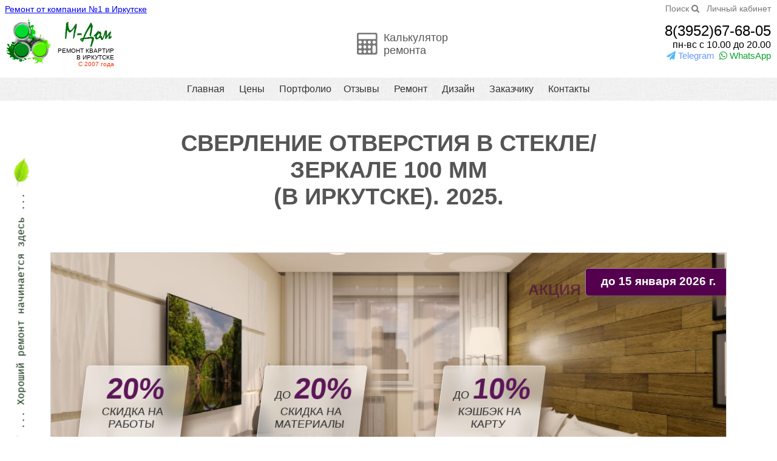

--- FILE ---
content_type: text/html
request_url: https://rem38.ru/view_price.asp?id=951
body_size: 22832
content:

<!DOCTYPE html>
<html lang="ru">

<head>
<link rel="icon" href="//rem38.ru/favicon.ico" type="image/x-icon">
<meta http-equiv="Content-Type" content="text/html; charset=UTF-8" />
<meta name="robots" content="all"/>
<meta name="description" content="Цена на ✅ СВЕРЛЕНИЕ ОТВЕРСТИЯ В СТЕКЛЕ/ЗЕРКАЛЕ 100 ММ. 1124 руб/шт  ✅ " />
<title>СВЕРЛЕНИЕ ОТВЕРСТИЯ В СТЕКЛЕ/ЗЕРКАЛЕ 100 ММ. Цена 1124 руб/шт (в Иркутске). 2025.</title>
 
 <link rel="stylesheet" href="css/style.css" type="text/css">
 
 <meta http-equiv="X-UA-Compatible" content="IE=edge,chrome=1">
	<meta name="viewport" content="width=device-width, initial-scale=1, maximum-scale=1">	
		
		
		<link rel="apple-touch-icon-precomposed" sizes="57x57" href="images/apple-touch-icon-114x114-precomposed.png" />
<link rel="apple-touch-icon-precomposed" sizes="114x114" href="images/apple-touch-icon-114x114-precomposed.png" />
<link rel="apple-touch-icon-precomposed" sizes="72x72" href="images/apple-touch-icon-144x144-precomposed.png " />
<link rel="apple-touch-icon-precomposed" sizes="144x144" href="images/apple-touch-icon-144x144-precomposed.png" />

		
		
		<link rel="stylesheet" href="css/slider.css" type="text/css">
		
		 
		 <script src="js/jquery.min.js"></script>

		
	
	<script src="js/jquery.flexslider-min.js"></script>
	<link rel="stylesheet" href="css/menu.css" type="text/css">
	<script src="js/menu.js"></script>
	
	<script type="text/javascript">
		 $(function() {
                var $elem = $('#content');
                
                $('#nav_up').fadeIn('slow');
                $('#nav_down').fadeIn('slow');  
                
                $(window).bind('scrollstart', function(){
                    $('#nav_up,#nav_down').stop().animate({'opacity':'0.2'});
                });
                $(window).bind('scrollstop', function(){
                    $('#nav_up,#nav_down').stop().animate({'opacity':'1'});
                });
                
                $('#nav_down').click(
                    function (e) {
                        $('html, body').animate({scrollTop: $elem.height()}, 800);
                    }
                );
                $('#nav_up').click(
                    function (e) {
                        $('html, body').animate({scrollTop: '0px'}, 800);
                    }
                );
            });
			</script>
			
	
        <style type="text/css">
<!--
#fl_menu {position:absolute;
	bottom:20px;
	
	z-index:9999;
	width:200px;
	height: 200px;
	border-radius: 5px;
	padding-top: 3px;
	margin-top: 100px;
	margin-left: 750px;
	padding-left: 3px;
}
.style1 {color: #FF0000}
.style2 {
	font-family: Arial, Helvetica, sans-serif;
	font-size: 16px;
}
.style3 {
	font-family: Arial, Helvetica, sans-serif;
	font-size: 18px;
}
-->
        </style>
		<script>
$(document).ready(function(){
$('img').each(function(){
$(this).error(function(){ $(this).attr('src', 'images/price_no_image.png'); });
});
});
</script>
</head>

<body>

 
<!-- Yandex.Metrika counter -->
<script type="text/javascript" >
    (function (d, w, c) {
        (w[c] = w[c] || []).push(function() {
            try {
                w.yaCounter29656075 = new Ya.Metrika2({
                    id:29656075,
                    clickmap:true,
                    trackLinks:true,
                    accurateTrackBounce:true,
                    webvisor:true,
                    trackHash:true,
                    ecommerce:"dataLayer"
                });
            } catch(e) { }
        });

        var n = d.getElementsByTagName("script")[0],
            s = d.createElement("script"),
            f = function () { n.parentNode.insertBefore(s, n); };
        s.type = "text/javascript";
        s.async = true;
        s.src = "https://mc.yandex.ru/metrika/tag.js";

        if (w.opera == "[object Opera]") {
            d.addEventListener("DOMContentLoaded", f, false);
        } else { f(); }
    })(document, window, "yandex_metrika_callbacks2");
</script>
<noscript><div><img src="https://mc.yandex.ru/watch/29656075" style="position:absolute; left:-9999px;" alt="" /></div></noscript>


 <!-- Google Analytics -->
    <script>
  (function(i,s,o,g,r,a,m){i['GoogleAnalyticsObject']=r;i[r]=i[r]||function(){
  (i[r].q=i[r].q||[]).push(arguments)},i[r].l=1*new Date();a=s.createElement(o),
  m=s.getElementsByTagName(o)[0];a.async=1;a.src=g;m.parentNode.insertBefore(a,m)
  })(window,document,'script','//www.google-analytics.com/analytics.js','ga');

  ga('create', 'UA-61777067-1', 'auto');
  ga('send', 'pageview');

</script>

    <!-- End Google Analytics -->

<meta http-equiv="Content-Type" content="text/html; charset=utf-8" />
<meta name='wmail-verification' content='2b16aed693a636ccd4570a89b5bc9454' />


<script type="text/javascript" src="js/jquery.cookies.js"></script>
<link rel="stylesheet" media="all" href="css/animate.css">

<script src="js/wow.min.js"></script>
<script> new WOW().init();</script>
<link href="https://fonts.googleapis.com/css?family=Bad+Script" rel="stylesheet">

<link href='https://fonts.googleapis.com/css?family=Open+Sans+Condensed:300&subset=cyrillic,cyrillic-ext' rel='stylesheet' type='text/css'>

<div style="font-family: Arial, Helvetica, sans-serif; font-size: 14px;  width: calc(100% - 73px); margin-top:7px; margin-bottom:7px;"> &nbsp;&nbsp;<a href="number1.asp">Ремонт от компании №1 в Иркутске</a> </div>
<div class="top-menu">
 <link rel="stylesheet" href="https://maxcdn.bootstrapcdn.com/font-awesome/4.6.1/css/font-awesome.min.css">
 <style>

 .top-mobile-menu{
 //background:#FFFFFF;
 width:100%;
 height:80px;
 position:absolute;
 top:30px;
 left:0px;
 /*color:#388c11;*/
 z-index:1;
 padding-top:0px;
 text-align:left;
 display:none;
 }
 .top-mobile-menu:after {
  display: inline-block;
  content: "";
  width: 100%;
}
 
 .topmenu-path{
 width:50px;
 height:50px;
 margin-right:0px;
 display: inline-block;
 text-align:center;
 vertical-align:center;
 }
  .topmenu-path-icon a{
 text-decoration:none;
 color:#388c11;}
 .topmenu-path-icon a:hover{
 text-decoration:none;
 color:#388c11;}
 .topmenu-path-icon a:visited{
  text-decoration:none;
	color:#388c11;}
 .topmenu-path-name a{
 text-decoration:none;
 color:#388c11;}
 .topmenu-path-name a:hover{
 text-decoration:none;
 color:#388c11;}
 .topmenu-path-name a:visited{
  text-decoration:none;
	color:#388c11;}
 .topmenu-path-icon{
 font-size:24px;
 margin-top:5px;
 text-align:center;
 width:100%;
 margin:auto;}
  .topmenu-path-name{
 font-size:12px;
 font-family:Arial, Helvetica, sans-serif;
 text-align:center;
 padding-top:5px;
  width:100%;
 margin:auto;}
 #top-menu-else2{
 display:none;
 width:100%;
 text-align:right;
 margin-top:20px;
 margin-bottom:20px;}
 
 #top-menu-else2 a{
 margin-right:20px;}
 
 .full-menu{
 width:100%;
 height:auto;
 display:none;
 background-color:#FFFFFF;
 z-index:20000;
 margin-top:-90px;
 position:absolute;
 background:#FFFFFF;
 }
 .full-menu-zag{
 width:100%;
 height:38px;
 font-family:Arial, Helvetica, sans-serif;
 font-size:19px;
 font-weight:300;
 z-index:20000;
 margin-left:10px;
 }
  .full-menu-name{
 width:250px;
 height:35px;
 font-family:Arial, Helvetica, sans-serif;
 font-size:16px;
 color:#3399FF;
 margin-left:15px;
 padding-top:6px;
 text-decoration:none;
 border-bottom:solid 1px #ccc;
 z-index:20000;
 
 }
 .full-menu-name a{
 color:#3399FF;
 text-decoration:none;
 }
 .full-menu-name a:hover{
 color:#3399FF;
 text-decoration:none;
 }
 .full-menu-name a:vizited{
 color:#3399FF;
 text-decoration:none;
 }
 .cabinet{
 width:150px;
 height:30px;
 font-family:Arial, Helvetica, sans-serif;
 font-size:12px;
 background-color:#FF9900;
 padding-top:9px;
 padding-bottom:3px;
 text-align:center;
 float:right;
 margin-right:10px;
 margin-top:-30px;
}
 .cabinet a{
 text-decoration:none;
 color:#333333;}
 .cabinet a:hover{
 text-decoration:none;
 color:#333333;}
 .cabinet a:vizited{
 text-decoration:none;
 color:#333333;}


 #phones_con_top{
	text-decoration: none;
	cursor: pointer;
	color: red;
	display:none;
	text-align:center;
}
 

#top_menu_social{
 display:none;
text-align:left;
padding-left:15px;
font-family:Geneva, Arial, Helvetica, sans-serif;
margin-bottom:0;}

#viber_mob{
color:indigo;}

#whatsapp_mob{
color:green;}

@media only screen and (max-width : 768px),
only screen and (max-device-width : 768px){

#phones_con_top, #top_menu_social{
	display:block;
}
#top_menu_social a{
float:left;
margin-right:20px;}
#phones{
	display:none;
}
.top-mobile-menu{
display:block;}

 </style>

  
 <div class="top-mobile-menu">

 

 <div class="topmenu-path" style="margin-left:20px; width:170px; height:60px;text-align: left; position:relative;">
 <a href="//rem38.ru"><img src="images/logo_big_quadro_sm.png" alt="Ремонт квартир Иркутск. Компания 'М-Дом'." width="60" height="60"border="0" title="Ремонт квартир Иркутск. Компания 'М-Дом'."></a> 
  <div style="position:absolute; bottom:5px; right:0; width: 108px;height: 49px;font-family: Arial;font-size: 11px;text-align: left;font-weight: 700;line-height: 15px;">РЕМОНТ КВАРТИР В ИРКУТСКЕ<br><span style="color:#FF3300">С 2007 года</span></div>
 </div>
 
 </div>

  
	<meta charset="UTF-8" />
	<meta name="viewport" content="width=device-width, initial-scale=1" />

<link rel="stylesheet" href="https://maxcdn.bootstrapcdn.com/font-awesome/4.6.1/css/font-awesome.min.css">
	<link rel="stylesheet" href="css/mobmenustyle.css?v=1.02" />
  	

	

	<a href="#cd-nav" class="cd-nav-trigger" style="margin-right:0px;">Меню 
		<span class="cd-nav-icon"></span>

		<svg x="0px" y="0px" width="54px" height="54px" viewBox="0 0 54 54">
			<circle fill="transparent" stroke="#fff" stroke-width="0" stroke-dasharray="157 157" stroke-dashoffset="157"  cx="27" cy="27" r="25"></circle>
		</svg>
	</a>
	
	<div id="cd-nav" class="cd-nav">
	
	
	
	
	
	
		<div class="cd-navigation-wrapper">
		
		
		
		
		
		<div class="top-icons-mob-menu">
		<div class="topmenu-path">
 <div class="topmenu-path-icon"><a href="raschet-ceni-remonta-kvartiri.asp" style="color:#cd9000"><i class="fa fa-calculator"></i></a></div>
 <div class="topmenu-path-name"><a href="raschet-ceni-remonta-kvartiri.asp" style="color:#cd9000">Расчёт</a></div>
 </div>
 
 <div class="topmenu-path">
 <div class="topmenu-path-icon" ><a href="//rem38.ru/portfolio.asp" style="color:#9b5760"><i class="fa fa-camera"></i></a></div>
 <div class="topmenu-path-name"><a href="//rem38.ru/portfolio.asp" style="color:#9b5760">Фото</a></div>
 </div>
 
 <div class="topmenu-path" style="display:none;">
 <div class="topmenu-path-icon" ><a href="ceni-na-otdelochnie-raboti.asp"><i class="fa fa-rub"></i></a></div>
 <div class="topmenu-path-name"><a href="ceni-na-otdelochnie-raboti.asp">Цены</a></div>
 </div>
 
 
<div class="topmenu-path">
 <div class="topmenu-path-icon" ><a id="phones_con_top1" href="tg://resolve?domain=mdomirkutsk">
 <span class="fa-stack fa-lg" style="width: 44px;height: 46px;">
  <i class="fa fa-circle-thin fa-stack-1x" style="color:#44a9f1;font-size: 28px;"></i>
  <i class="fa fa-paper-plane fa-stack-1x" style="color:#44a9f1;font-size:12px;margin-left:-1px;"></i>
</span>
</a></div>
 <div class="topmenu-path-name"><a href="tel:83952676805" style="color:#1365a0;">Telegram</a></div>
 </div>
 
 
 
 <div class="topmenu-path">
 <div class="topmenu-path-icon" ><a id="whatsapp_mob" onClick="$('.nowapp').css('display','block')"><i class="fa fa-whatsapp" aria-hidden="true"></i></a>
 <div class="topmenu-path-name"><a onClick="$('.nowapp').css('display','block')">WhatsApp</a></div>
 </div>
 
  
 
 
		</div>
		
		<div class="phone-mob-top-menu"><a href="tel:83952676805" style=" font-size:24px; color:red; text-decoration:none;">8 (3952) 67-68-05</a></div>
		<div class="time-mob-top-menu">Пн - Вс 10.00 - 20.00</div>
		
		  <div class="cd-half-block">
				

				<nav>
				
				
				<style>
				.phone-mob-top-menu{
				text-align:center;
				widows:100%;
				margin-top:10px;
				margin-bottom:10px;
				font-family:Arial, Helvetica, sans-serif;}
				.email-mob-top-menu{
				text-align:center;
				widows:100%;
				margin-top:10px;
				margin-bottom:10px;
				font-family:Arial, Helvetica, sans-serif;}
				.time-mob-top-menu{
				text-align:center;
				widows:100%;
				margin-top:5px;
				margin-bottom:5px;
				font-family:Arial, Helvetica, sans-serif;
				font-size:14px;
				border-bottom: 1px #ccc solid;}
				.top-icons-mob-menu{
				width:100%;
				height:50px;
				position:relative;
				text-align:center;
				margin-top:5px;}
				.cd-half-block{
				margin-top:20px;}
				#app {
				display:none;
				left:200px;}
				* {box-sizing: border-box;}
#formsearch {
 position: relative;
  width: 200px;
  margin-left:-30px;
}
#input, #button {
  border: none;
  outline: none;
  border-radius: 3px;
}
#input {
  width: 100%;
  height: 42px;
  background: #fff;
  padding-left: 15px;
  font-size:15px;
  border:solid 1px #ccc;
}
#buttonsearch {
  height: 26px;
  width: 26px;
  position: absolute;
  top: 8px;
  right: 8px;
  background: #F15B42;
  cursor: pointer;
  border:0;
}
#buttonsearch:before {
  content: "\f105";
  font-family: FontAwesome;
  color: #F9F0DA;
  font-size: 20px;
  font-weight: bold;
}#searchblocks{
display:none;
}
.podmenu{margin-top: -20px;
    margin-bottom: 30px;}
				</style>
				
				
				
					<ul class="cd-primary-nav">
						<li class="trigger" data-dialog="somedialog"><a href="/">ГЛАВНАЯ</a></li>
						<br>
						
<div class="full-menu-zag " id="menu2"onClick="document.getElementById('podmenu2').style.display='block';document.getElementById('menu2').style.display='none';document.getElementById('menu2-1').style.display='block'">Цены&nbsp;&nbsp;<i class="fa fa-angle-down" aria-hidden="true"></i></div>
	<div class="full-menu-zag " id="menu2-1"onClick="document.getElementById('podmenu2').style.display='none';document.getElementById('menu2').style.display='block';document.getElementById('menu2-1').style.display='none'" style="display:none"><b>Цены</b>&nbsp;&nbsp;<i  class="fa fa-angle-up" aria-hidden="true"></i></div>
	<div id="podmenu2"style="display:none;" class="podmenu">
 <li class="trigger" data-dialog="somedialog"><a href="raschet-ceni-remonta-kvartiri.asp"><span class="markergreen">&bull;</span> <span style="color:#5b9900">Калькулятор</span> ремонта</a></li>
 <li class="trigger" data-dialog="somedialog"><a href="vse-smeti-na-remont-kvartir.aspx"><span class="markergreen">&bull;</span> Сметы</a></li>
 <li class="trigger" data-dialog="somedialog"><a href="ceni-na-otdelochnie-raboti.asp"><span class="markergreen">&bull;</span> Цены на <span style="color:#5b9900">отделочные работы</span></a></li>
 <li class="trigger" data-dialog="somedialog"><a href="ceni-na-elektromontazhnie-raboti.asp"><span class="markergreen">&bull;</span> Прайс на электромонтаж</a></li>
 <li class="trigger" data-dialog="somedialog"><a href="ceni-na-santehnicheskie-raboti.asp"><span class="markergreen">&bull;</span> Прайс на сантех-работы</a></li>
 <li class="trigger" data-dialog="somedialog"><a href="oplata-za-remont-kvartiri.asp"><span class="markergreen">&bull;</span> Оплата</a></li>
 </div>	
 
 
 
 
  <div class="full-menu-zag " id="menu3"onClick="document.getElementById('podmenu3').style.display='block';document.getElementById('menu3').style.display='none';document.getElementById('menu3-1').style.display='block'">Портфолио и Отзывы&nbsp;&nbsp;<i class="fa fa-angle-down" aria-hidden="true"></i></div>
	<div class="full-menu-zag " id="menu3-1"onClick="document.getElementById('podmenu3').style.display='none';document.getElementById('menu3').style.display='block';document.getElementById('menu3-1').style.display='none'" style="display:none"><b>Портфолио и Отзывы</b>&nbsp;&nbsp;<i  class="fa fa-angle-up" aria-hidden="true"></i></div>
	<div id="podmenu3"style="display:none;" class="podmenu">
 <li class="trigger" data-dialog="somedialog"><a  href="portfolio.asp"  class="mmm"><span class="markergreen">&bull;</span> Портфолио. <span style="color:#5b9900">12300 фото</span></a></li>
 <li class="trigger" data-dialog="somedialog"><a  href="objekti.asp"  class="mmm"><span class="markergreen">&bull;</span> Объекты. <span style="color:#5b9900">Цены/Фото/Видео</span></a></li>
 <li class="trigger" data-dialog="somedialog"><a  href="objekti-map.asp"  class="mmm"><span class="markergreen">&bull;</span> Объекты на карте</a></li>
 <li class="trigger" data-dialog="somedialog"><a  href="tours3d.asp"  class="mmm"><span class="markergreen">&bull;</span> 3D-туры</a></li>
  <li class="trigger" data-dialog="somedialog"><a  href="bilo-stalo.asp"  class="mmm"><span class="markergreen">&bull;</span> Было - стало</a></li>
  
  <li class="trigger" data-dialog="somedialog"><a  href="otzivi-o-kompanii-m-dom.asp"  class="mmm"><span class="markergreen">&bull;</span> Отзывы</a></li>
 </div>
 					
						
						
						
						
						<div class="full-menu-zag " id="menu1"onClick="document.getElementById('podmenu1').style.display='block';document.getElementById('menu1').style.display='none';document.getElementById('menu1-1').style.display='block'">Ремонт&nbsp;&nbsp;<i class="fa fa-angle-down" aria-hidden="true"></i></div>
	<div class="full-menu-zag " id="menu1-1"onClick="document.getElementById('podmenu1').style.display='none';document.getElementById('menu1').style.display='block';document.getElementById('menu1-1').style.display='none'" style="display:none"><b>Ремонт</b>&nbsp;&nbsp;<i  class="fa fa-angle-up" aria-hidden="true"></i></div>
	<div id="podmenu1"style="display:none;" class="podmenu">
                        <li class="trigger" data-dialog="somedialog"><a href="remont-kvartiri-v-irkutske-kosmeticheskiy.asp"><span class="markergreen">&bull;</span> Косметический</a></li>
                        <li class="trigger" data-dialog="somedialog"><a href="remont-kvartiri-v-irkutske-kapitalniy.asp"><span class="markergreen">&bull;</span> <span style="color:#5b9900">Капитальный</span></a></li>
                        <li class="trigger" data-dialog="somedialog"><a href="remont-kvartiri-v-irkutske-luks.asp"><span class="markergreen">&bull;</span> Люкс</a></li> 
                        <li class="trigger" data-dialog="somedialog"><a href="remont-v-stile-loft-v-irkutske.asp"><span class="markergreen">&bull;</span> Лофт</a></li>
						 <li class="trigger" data-dialog="somedialog"><a href="remont-ofisov-v-irkutske.asp"><span class="markergreen">&bull;</span> Ремонт офисов</a></li>
						 <li class="trigger" data-dialog="somedialog"><a href="remont-kvartir-v-novostroike-v-irkutske.asp"><span class="markergreen">&bull;</span> Ремонт новостройки</a></li>
						 <li class="trigger" data-dialog="somedialog"><a  href="objekti.asp"  class="mmm"><span class="markergreen">&bull;</span> Объекты. <span style="color:#5b9900">Цены/Фото/Видео</span></a></li>
						 <li class="trigger" data-dialog="somedialog"><a href="100-pravil-horoshego-remonta-kvartiri.asp"><span class="markergreen">&bull;</span> 100 правил ремонта</a></li>
<li class="trigger" data-dialog="somedialog"><a  href="vopros-otvet.asp"><span class="markergreen">&bull;</span> Вопросы и ответы</a></li>
						</div>
						
						
						 <div class="full-menu-zag " id="menu5"onClick="document.getElementById('podmenu5').style.display='block';document.getElementById('menu5').style.display='none';document.getElementById('menu5-1').style.display='block'">Дизайн&nbsp;&nbsp;<i class="fa fa-angle-down" aria-hidden="true"></i></div>
	<div class="full-menu-zag " id="menu5-1"onClick="document.getElementById('podmenu5').style.display='none';document.getElementById('menu5').style.display='block';document.getElementById('menu5-1').style.display='none'" style="display:none"><b>Дизайн</b>&nbsp;&nbsp;<i  class="fa fa-angle-up" aria-hidden="true"></i></div>
	<div id="podmenu5"style="display:none;" class="podmenu">
 <li class="trigger" data-dialog="somedialog"><a href="dizain-kvartiri-v-irkutske.asp"><span class="markergreen">&bull;</span> <span style="color:#5b9900">Дизайн</span> интерьеров</a></li>
 <li class="trigger" data-dialog="somedialog"><a href="idei-dizaina-kvartiri.asp"><span class="markergreen">&bull;</span> Идеи дизайна 2025</a></li>
 </div>
						
						

 
 


 
 	  <div class="full-menu-zag " id="menu7"onClick="document.getElementById('podmenu7').style.display='block';document.getElementById('menu7').style.display='none';document.getElementById('menu7-1').style.display='block'">Коммуникации&nbsp;&nbsp;<i class="fa fa-angle-down" aria-hidden="true"></i></div>
	<div class="full-menu-zag " id="menu7-1"onClick="document.getElementById('podmenu7').style.display='none';document.getElementById('menu7').style.display='block';document.getElementById('menu7-1').style.display='none'" style="display:none"><b>Коммуникации</b>&nbsp;&nbsp;<i  class="fa fa-angle-up" aria-hidden="true"></i></div>
	<div id="podmenu7"style="display:none;" class="podmenu">
 <li class="trigger" data-dialog="somedialog"><a href="elektromontazhnie-raboti.asp"><span class="markergreen">&bull;</span> Электромонтаж</a></li>
 <li class="trigger" data-dialog="somedialog"><a href="santehnicheskie-raboti.asp"><span class="markergreen">&bull;</span> Сантех-работы</a></li>
 <li class="trigger" data-dialog="somedialog"><a href="montazh-teplogo-pola-v-irkutske.asp"><span class="markergreen">&bull;</span> Монтаж тёплого пола</a></li>
</div>
 
 

 
 



 

						
	 <div class="full-menu-zag " id="menu12"onClick="document.getElementById('podmenu12').style.display='block';document.getElementById('menu12').style.display='none';document.getElementById('menu12-1').style.display='block'">Заказчикам&nbsp;&nbsp;<i class="fa fa-angle-down" aria-hidden="true"></i></div>
	<div class="full-menu-zag " id="menu12-1"onClick="document.getElementById('podmenu12').style.display='none';document.getElementById('menu12').style.display='block';document.getElementById('menu12-1').style.display='none'" style="display:none"><b>Заказчикам</b>&nbsp;&nbsp;<i  class="fa fa-angle-up" aria-hidden="true"></i></div>
	<div id="podmenu12" style="display:none;" class="podmenu">
	 
<li class="trigger" data-dialog="somedialog"><a href="garantiya-na-remont-10-let.asp"><span class="markergreen">&bull;</span> Гарантия <span style="color:#5b9900">10 лет</span></a></li>
<li class="trigger" data-dialog="somedialog"><a href="dogovor-na-remont-kvartiri.asp"><span class="markergreen">&bull;</span> Договор</a></li>
<li class="trigger" data-dialog="somedialog"><a  href="excursiya-po-obektam.asp"><span class="markergreen">&bull;</span> Экскурсия по объектам</a></li>
<li class="trigger" data-dialog="somedialog"><a  href="lichniy-cabinet.asp"><span class="markergreen">&bull;</span> <span style="color:#5b9900">О личном кабинете</span></a></li>
<li class="trigger" data-dialog="somedialog"><a  href="https://kabbi.net" target="_blank"><span class="markergreen">&bull;</span> Вход в личный кабинет</a></li>

</div>					
						
	  <div class="full-menu-zag " id="menu10"onClick="document.getElementById('podmenu10').style.display='block';document.getElementById('menu10').style.display='none';document.getElementById('menu10-1').style.display='block'">Контакты&nbsp;&nbsp;<i class="fa fa-angle-down" aria-hidden="true"></i></div>
	<div class="full-menu-zag " id="menu10-1"onClick="document.getElementById('podmenu10').style.display='none';document.getElementById('menu10').style.display='block';document.getElementById('menu10-1').style.display='none'" style="display:none"><b>Контакты</b>&nbsp;&nbsp;<i  class="fa fa-angle-up" aria-hidden="true"></i>&nbsp;&nbsp;</div>
	<div id="podmenu10"style="display:none;" class="podmenu">
 
 <li class="trigger" data-dialog="somedialog"><a  href="kontakti.asp"><span class="markergreen">&bull;</span> <span style="color:#5b9900">Контакты</span></a></li> 
 <li class="trigger" data-dialog="somedialog"><a  href="number1.asp"><span class="markergreen">&bull;</span> Мы - компания №1</a></li>
 <li class="trigger" data-dialog="somedialog"><a  href="smi.asp"><span class="markergreen">&bull;</span> СМИ о нас</a></li>
 
</div>	
		
					</ul>
				</nav>
	<p>&nbsp;</p>
	  <p align="center" class="bounceInLeft wow"><div id="zakaz_rem_orange" style="cursor:pointer;" onClick="$('.bgrwindowzakaz').css('display','block');$('.windowzakaz').css('display','block');$('.windowzakaz').removeClass('animationclosewindow').addClass('animationopenwindow');$('.hiddenblocks_sendzakaz').css('display','block');$('.sendresultwindow').css('display','none');$('.sendresultwindowerror').css('display','none');">ЗАКАЗАТЬ РЕМОНТ</div></p>
	 <p>&nbsp;</p>			
				
				
				<br>
				<br>
				<br>
				</div>
				
			
			
		</div>
	</div> 

<script>
jQuery(document).ready(function($){
	var isLateralNavAnimating = false;
	
	$('.cd-nav-trigger').on('click', function(event){
		event.preventDefault();
		if( !isLateralNavAnimating ) {
			if($(this).parents('.csstransitions').length > 0 ) isLateralNavAnimating = true; 
			
			$('body').toggleClass('navigation-is-open');
			$('.cd-navigation-wrapper').one('webkitTransitionEnd otransitionend oTransitionEnd msTransitionEnd transitionend', function(){
				isLateralNavAnimating = false;
			});
		}
	});
});</script>


</div>


<div id="logo" style="position:relative;">
  <div><a href="//rem38.ru"><img src="images/logo.png" alt="Ремонт квартир Иркутск 'М-Дом официальный сайт'." title="Ремонт квартир Иркутск 'М-Дом официальный сайт'."border="0"></a></div>
  <div style="position:absolute; bottom:0; right:0; width: 102px;height: 27px;font-family: Arial;font-size: 10px;text-align: right;">РЕМОНТ КВАРТИР<br>В ИРКУТСКЕ<br><span style="color:#FF3300">С 2007 года</span></div>
</div>


<div id="headcalc">
  <table width="100%" border="0">
    <tr>
      <td width="57%" rowspan="2" ><div align="right"><a href="raschet-ceni-remonta-kvartiri.asp" title="Расчёт цены ремонта" style="font-size:36px;"><i class="fa fa-calculator" aria-hidden="true" style="color:#797979;"></i></a></div></td>
      <td width="1%">&nbsp;</td>
      <td width="6%" rowspan="2" align="left" valign="middle"><a href="raschet-ceni-remonta-kvartiri.asp" class="calctopname" title="Расчёт цены ремонта">Калькулятор ремонта </a></td>
      <td width="36%" rowspan="2" align="left" valign="middle">&nbsp;</td>
    </tr>
    <tr>
      <td>&nbsp;</td>
    </tr>
  </table>
</div>
<style>
h1, h2, h3{
animation: fadeinwindow .2s 1, zoominwindow .2s 1;}
.animationopenwindow{animation: fadeinwindow 0.3s 1, zoominwindow .3s 1;}
//.animationclosewindow{animation: fadeoutwindow 0.3s 1, zoomoutwindow .3s 1, hidewindow .05s .05s 1 forwards;}
.animationclosewindow{animation: fadeoutwindow 0.3s 1, zoomoutwindow .3s 1, hidewindow2 .001s .001s 1 forwards;}


@keyframes fadeinwindow {
  0% {opacity: 0;}
  100% {opacity: 1;}
}
@keyframes fadeoutwindow {
  0% {opacity: 1;}
  100% {opacity: 0;}
}
@keyframes zoominwindow {
  0% {transform:scale(.95);}
  100% {transform:scale(1);}
}
@keyframes zoomoutwindow {
  0% {transform:scale(1);}
  100% {transform:scale(.95);}
}
@keyframes hidewindow {
  0% {visibility: visible;}
  100% {visibility: hidden;}
}
@keyframes hidewindow2 {
  0% {top: 20px;}
  100% {top: 3000px;}
}		
.topsearchlk{
text-decoration:none; color:#777;}
.topsearchlk:hover{
text-decoration:underline;}

.calctopname{
text-decoration:none;
color:#555;
font-size:18px;}
.calctopname:hover{
text-decoration:underline;}
.obratzv a{
font-family:Verdana, Arial, Helvetica, sans-serif;
font-size:14px;
color:#FF0099;
text-decoration:none;
border-bottom: 1px dashed;
}
</style>
<div id="phones">
   <div align="right">
     <p></p>
     <div id="vhod"><a href="search.asp" class="topsearchlk" title="Поиск по сайту">Поиск <i class="fa fa-search" aria-hidden="true"></i></a>&nbsp;&nbsp;&nbsp;<a href="https://kabbi.net" target="_blank"  class="topsearchlk" title="Вход в личный кабинет">Личный кабинет</a></div>
     <div id="phones_con">8(3952)67-68-05</div>
     </p>
     <p class="topchasiraboti">пн-вс с 10.00 до 20.00</p>
     
     <p><a id="telegram_mob" style="text-decoration:none; color:#6699FF; font-size:15px;" href="tg://resolve?domain=mdomirkutsk"><i class="fa fa-paper-plane  telegramicon" aria-hidden="true"></i> Telegram</a>&nbsp;&nbsp;<a id="WhatsApp_mob" style="text-decoration:none; color:#0ba130; font-size:15px; cursor:pointer;" onClick="$('.nowapp').css('display','block')"><i class="fa fa-whatsapp  whatsappicon" aria-hidden="true" style="color:#0ba130;"></i> WhatsApp</a></p>
   </div>
 </div>

<br />


</div>




 <div id = "fon100"  >
<p><p>
<style>
.videoblock {
    
    width: 87%;
    height: auto;
	max-height:620px;
    overflow: hidden;
	margin:auto;
	
}
video {
    object-fit: hover;
}
#top-mob-photo{
margin-top:60px;
display:none;}
#leftvertblock {
display:block;
}

@media only screen and (max-width : 900px),
only screen and (max-device-width : 900px){
#leftvertblock {
display:none;
}
}
@media only screen and (max-width : 767px),
only screen and (max-device-width : 767px){
.videoblock {
//display:none;
}
#top-mob-photo{
display:none;}
}

</style>

<div class="mainmenu">
 <meta http-equiv="Content-Type" content="text/html; charset=utf-8" />
 
<nav style="position:relative">
    <ul class="menu" id="mymainmenu">
   
    <li><a href="/">Главная</a></li>
   
  <li><span class="maimmenunolink"><i id="fa" class="fa fa-rub"></i> Цены</span>
  <ul class="sub-menu">
   <li><a href="raschet-ceni-remonta-kvartiri.asp" ><i id="fa" class="fa fa-rub" style="color:#FF8800; font-size:18px;"></i> <span style="color:#5b9900">Калькулятор</span> ремонта</a></li>
   <li><a href="vse-smeti-na-remont-kvartir.aspx">Сметы</a></li>
   <li><a href="objekti.asp">Объекты. <span style="color:#5b9900">Цены. Фото. Видео.</span></a></li>
   <li><a href="ceni-na-otdelochnie-raboti.asp">Цены на отделочные работы</a></li>
   <li><a href="ceni-na-elektromontazhnie-raboti.asp">Прайс на электромонтаж</a></li>
   <li><a href="ceni-na-santehnicheskie-raboti.asp">Прайс на сантех работы</a></li>
   <li><a href="oplata-za-remont-kvartiri.asp">Оплата</a></li>
   </ul>
  </li>
  
   <li><a  href="portfolio.asp"  class="mmm"><i id="fa" class="fa fa-camera"></i> Портфолио</a>
   <ul class="sub-menu">
    <li><a href="portfolio.asp"><span style="color:#5b9900">Всё портфолио</span> 12300 фото</a></li>
	<li><a href="objekti.asp">Объекты. <span style="color:#5b9900">Цены. Фото. Видео.</span></a></li>
	<li><a href="objekti-map.asp">Объекты на карте <i class="fa fa-map-marker" aria-hidden="true" style="color:red;text-shadow: 0 0 3px #fff;"></i></a></li>
	<li><a href="tours3d.asp">3D-туры</a></li>
	 <li><a href="bilo-stalo.asp">Было-стало</a></li>
    </ul>
	 <li><a  href="otzivi-o-kompanii-m-dom.asp"  class="mmm"><i id="fa" class="fa fa-bank"></i> Отзывы</a></li>
  
 
  
<li><span class="maimmenunolink"><i id="fa" class="fa fa-wrench"></i> Ремонт</span>
<ul class="sub-menu">
<li><a href="remont-kvartiri-v-irkutske-kosmeticheskiy.asp">   Косметический</a></li>
<li><a href="remont-kvartiri-v-irkutske-kapitalniy.asp">   <span style="color:#5b9900">Капитальный</span></a></li>
<li><a href="remont-kvartiri-v-irkutske-luks.asp">   Люкс</a></li>
<li><a href="remont-ofisov-v-irkutske.asp">   Ремонт офисов</a></li>
<li><a href="remont-kvartir-v-novostroike-v-irkutske.asp">   Ремонт в новостройках</a></li>
<li><a href="objekti.asp">   <span style="color:#5b9900">Готовые объекты</span></a></li>
<li>&nbsp;</li>
<li><a href="remont-v-stile-loft-v-irkutske.asp">   Лофт (LOFT) ремонт</a></li>
<li>&nbsp;</li>
<li><a href="elektromontazhnie-raboti.asp">   Электромонтаж</a></li>
<li><a href="santehnicheskie-raboti.asp">   Сантех-работы</a></li>
<li><a href="montazh-teplogo-pola-v-irkutske.asp">   Монтаж тёплого пола</a></li>
<li>&nbsp;</li>
<li><a href="100-pravil-horoshego-remonta-kvartiri.asp">  100 правил ремонта квартиры</a></li>
<li><a href="vopros-otvet.asp">   Вопрос-ответ</a></li>
</ul>
</li>
  
  
   <li><span class="maimmenunolink"><i id="fa" class="fa fa-object-group "></i> Дизайн</span>
   <ul class="sub-menu">
    <li><a href="dizain-kvartiri-v-irkutske.asp">   <span style="color:#5b9900">Дизайн</span> интерьеров</a></li>
	 <li><a href="idei-dizaina-kvartiri.asp">   Идеи дизайна 2025</a></li>
    </ul>
  </li>
  
  
 
    <li><span class="maimmenunolink"><i id="fa" class="fa fa-object-group "></i> Заказчику</span>
   <ul class="sub-menu">
     <li><a href="garantiya-na-remont-10-let.asp">   Гарантия <span style="color:#5b9900">10 лет</span></a></li>
	 <li><a href="dogovor-na-remont-kvartiri.asp">   Договор</a></li>
	 <li><a href="excursiya-po-obektam.asp">   Экскурсия по объектам</a></li>
	 <li><a href="otdelochnie-materiali-po-optovim-cenam.asp">   Материалы по оптовым ценам</a></li>
	 <li><a href="lichniy-cabinet.asp">   <span style="color:#5b9900">Личный кабинет</span></a></li>
    </ul>
  </li>
   
   
    
  <li><span class="maimmenunolink"><i id="fa" class="fa fa-phone"></i> Контакты</span>
   <ul class="sub-menu">
   <li><a href="kontakti.asp">Контакты, <span style="color:#5b9900">телефон</span>, адрес</a></li>
   <li><a href="number1.asp">Мы-компания №1</a></li>
   <li><a href="smi.asp">СМИ о нас</a></li>
   <li><a href="excursiya-po-obektam.asp">Экскурсия по объектам</a></li>
    <li><a href="objekti.asp">Объекты. <span style="color:#5b9900">Цены. Фото. Видео.</span></a></li>
   </ul>
  </li>
 
  </ul>
   <div class="stykiphone"><i class="fa fa-phone" aria-hidden="true" style="font-size:14px;"></i> 67-68-05</div>
</nav>


<script>

var div = document.getElementById('mymainmenu');
window.onscroll = function() {
    if (window.pageYOffset >= 130) {
        div.classList.add('stickytop');
		$(".stykiphone").css("display","block");
    }
    else {
        div.classList.remove('stickytop');
		$(".stykiphone").css("display","none");
    }
};

</script>
<style>
.stykiphone{
    display: none;
    position: fixed;
    right: 7px;
    top: 7px;
    font-size: 24px;
    color: #5c1658;
    z-index: 21;
    pointer-events: none;
    font-weight: 700;
    font-family: Arial;
}
.stickytop{
position:fixed;
top:0;
left:0;
width:100%;
box-shadow: 0px 3px 10px #1d1d1d;}
.stickytop2{
position:fixed;
top:40;
left:0;
width:100%}
</style>
</div>


</div>

<style>
#leftvertblock{

font-family:'Courier New', Courier, monospace; 
font-size:16px; position:fixed; 
top:500px; 
left:-220px;
color:#002200;
/* Chrome/Safari */
-webkit-transform: rotate(-90deg);
-webkit-transform-origin: 50% 50%;

/* Firefox */
-moz-transform: rotate(-90deg);
-moz-transform-origin: 50% 50%;

/* IE9 */
-ms-transform: rotate(-90deg);
-ms-transform-origin: 50% 50%;

/* This should work for IE10 and other modern browsers that do not need vendor prefixes */
transform: rotate(-90deg);
transform-origin: 50% 50%;
z-index:-2;

}
#leftvertblock img{vertical-align: middle;}
</style>
 <div id="leftvertblock"> <img src="images/listik.png" /> ... Хороший ремонт начинается здесь ... <img src="images/listik2.png" /></div>
 
 
 <style>
.numberinput {-moz-appearance: textfield;}
.numberinput::-webkit-inner-spin-button {display: none;}
.bgrwindowzakaz{
display:none;
//background:rgba(0,0,0,0.3);
position:fixed;
width:100%;
height:100%;
top: 0;
left: 0;
z-index: 10;}
.windowzakaz{
        display: none;
    width: 500px;
    height: auto;
    position: fixed;
    top: 20px;
    left: 50%;
    margin-left: -275px;
    border-radius: 15px;
    box-shadow: 5px 5px 10px #777;
    background: #ffffffbf;
    z-index: 99999;
    font-family: Arial;
    text-align: center;
    backdrop-filter: blur(10px);
	-webkit-backdrop-filter: blur(10px);
	}
	.formnorm{
	width: 85%;
    border: solid 1px #9e9e9e;
    border-radius: 5px;
    color: #cc5404;
    font-size: 16px;
    padding: 10px;
    margin-top: 10px;
}
.formnorm::placeholder{
font-size:12px;}
@media only screen and (max-width : 767px),
only screen and (max-device-width : 767px){
.windowzakaz{
    width: calc(100% - 16px);
    height: calc(100% - 16px);
    position: fixed;
    top: 8px;
    left: 8px;
    margin-left: 0;
}
.formnorm{
	width: 85%;
	margin-top: 15px;
	padding: 10px;
	}
	.formnorm::placeholder{
	color:#333333;}
}
	

.hiddenblocks_sendzakaz_no{
text-align:center;
margin:20px;
font-size:16px;
color:red;}


</style>

<div class="bgrwindowzakaz" onClick="$('.bgrwindowzakaz').css('display','none');$('.windowzakaz').removeClass('animationopenwindow').addClass('animationclosewindow');"></div>
<div class="windowzakaz animationopenwindow">
<div style="text-align:right;position: absolute;top: 15px;right: 15px;"><img src="images/close3.png" width="25" height="25" style="cursor:pointer;" onClick="$('.sendresultwindowerror').css('display','none');$('.bgrwindowzakaz').css('display','none');$('.windowzakaz').removeClass('animationopenwindow').addClass('animationclosewindow');"></div>
<div class="position-delete-rab-name"></div>
	<p>&nbsp;</p>
             <div class="hiddenblocks_sendzakaz" style="overflow-y: auto;height: 93%;">
			 <div align="center" >
			   <p  style="font-size:22px;"><strong>Отправьте нам </strong></p>
			    <blockquote>
                <p align="center">- сообщение, вопрос, заявку</p>
               </blockquote>
			 </div>
			 <div class="hiddenblocks_sendzakaz_no" style="display:none;">Напоминаем, что мы делаем ТОЛЬКО ремонты под ключ.<br>Отдельные работы НЕ ВЫПОЛНЯЕМ.<br>МИНИМАЛЬНЫЙ ЗАКАЗ - 300 000 руб.</div>
			     
				   <div class="sendzakazformelement">  
				   <input id="square_sendzakaz" class="numberinput formnorm" type="number" step="any" inputmode="decimal"/>
				    <div class="square_sendzakaz_label">ПЛОЩАДЬ КВАРТИРЫ (дома), м2</div>
				   </div>
				 
                   <div class="sendzakazformelement"> 				 
				   <input id="user_name_sendzakaz" type="text"  class="formnorm" required/>
				   <div class="user_name_sendzakaz_label">ИМЯ:  чтобы мы знали, как к Вам обращаться</div>
				   </div>
				   
				   <div class="sendzakazformelement"> 
				   <input id="phone_sendzakaz" type="tel" inputmode="tel"  class="formnorm"  required  value="+7(___)___-__-__"
         pattern="\+7\s?[\(]{0,1}9[0-9]{2}[\)]{0,1}\s?\d{3}[-]{0,1}\d{2}[-]{0,1}\d{2}"
         placeholder="+7(___)___-__-__" autofocus="autofocus"/>
		 <div class="phone_sendzakaz_label">ТЕЛЕФОН</div>
		 </div>
		 
		 
		 <script>
		  function setCursorPosition(pos, e) {
    e.focus();
    if (e.setSelectionRange) e.setSelectionRange(pos, pos);
    else if (e.createTextRange) {
      var range = e.createTextRange();
      range.collapse(true);
      range.moveEnd("character", pos);
      range.moveStart("character", pos);
      range.select()
    }
  }
		 
		 
		 
		 function mask(e) {
    //console.log('mask',e);
    var matrix = this.placeholder,// .defaultValue
        i = 0,
        def = matrix.replace(/\D/g, ""),
        val = this.value.replace(/\D/g, "");
    def.length >= val.length && (val = def);
    matrix = matrix.replace(/[_\d]/g, function(a) {
      return val.charAt(i++) || "_"
    });
    this.value = matrix;
    i = matrix.lastIndexOf(val.substr(-1));
    i < matrix.length && matrix != this.placeholder ? i++ : i = matrix.indexOf("_");
    setCursorPosition(i, this)
  }
  window.addEventListener("DOMContentLoaded", function() {
    var input = document.querySelector("#phone_sendzakaz");
    input.addEventListener("input", mask, false);
    input.focus();
    setCursorPosition(3, input);
  });
  
  
  
</script>
		 
                   <div class="sendzakazformelement">
				   <input id="email_sendzakaz" type="text" inputmode="email"  class="formnorm" required/>
				   <div class="email_sendzakaz_label">E-MAIL:  чтобы отправить сметы</div>
                   </div>
				   
				   <div class="sendzakazformelement" style=" height:auto; min-height:70px;">
				   <textarea id="comment_sendzakaz" rows="3"   class="formnorm" style="font-family:Arial" required></textarea>
				   <div class="comment_sendzakaz_label">СООБЩЕНИЕ:  чтобы мы поняли детали</div>
				   </div>
				   <br>
					   
                       
                       <div class="check_sendzakaz" style="width:80%; margin:auto;"><input id="check_sendzakaz" type="checkbox" value="1" onclick="checkconfident()" /> Я согласен(на) с <a href="confident.asp">политикой конфиденциальности</a></div>                     
					   <br>
					   <br>
					   <script>
					   function checkconfident(){
					   if ($('#check_sendzakaz').is(':checked')){$('#buttensendzakaz').prop("disabled", false);scrsnz()}
					   else
					   {$('#buttensendzakaz').prop("disabled", true);$(".scrsnz").html("")}
					   }
					   </script>
					   
				   <div align="center">
                     <input id="buttensendzakaz" type="button" value="Отправить" style="width: 166px; height: 50px; background-color:#FF6600; font-family:Arial; font-size:18px; border-radius: 5px; color:#eee; -webkit-appearance: none; cursor:pointer;border: none;" disabled onclick="sendzakaz();yaCounter29656075.reachGoal ('sendmes');"/>
				    </div>
                     </div>
					 <div class="sendresultwindow" style="width:100%;height:400px;color:darkorange;text-align:center;font-size:22px; display:none;"><br><br>СПАСИБО,<br><br>МЫ С ВАМИ СВЯЖЕМСЯ</div>
					 <div class="sendresultwindowerror" style="width:100%;height:400px;color:darkorange;text-align:center;font-size:22px; display:none;"><br><br>ВЫ НЕ ЗАПОЛНИЛИ<br><br>НЕОБХОДИМЫЕ ПОЛЯ</div>
					 
					 
					 <br>
					 <br>
					 
					 <style>
					 .sendzakazformelement{
					 position: relative;width: 85%;margin: auto;height: 45px;margin-top: 23px; text-align:left;}
					 .square_sendzakaz_label, .user_name_sendzakaz_label, .email_sendzakaz_label, .comment_sendzakaz_label, .phone_sendzakaz_label{
					     font-size: 11px;
    width: 90%;
    text-align: left;
    position: absolute;
    top: 14px;
    left: 12px;
    pointer-events: none;
	transition:0.5s;
					 }
					 
					 .phone_sendzakaz_label{
					     background: #fff;
    padding: 10px;
    left: 2px;
    top: 4px;}
					 
					 #square_sendzakaz, #user_name_sendzakaz, #email_sendzakaz, #comment_sendzakaz, #phone_sendzakaz{
					     width: 100%;
    top: 0;
    margin-top: 0;
    left: 0;
					 }
					 </style>
					 
					 
					 
					 <script>
					 $( ".comment_sendzakaz_label" ).css("top","-16px").css("color","#7c7c7c").css("left","5px");
					 $( "#square_sendzakaz" ).click(function() {
                     $( ".square_sendzakaz_label" ).css("top","-16px").css("color","#7c7c7c").css("left","5px");
                     });
					 
					 $( "#user_name_sendzakaz" ).click(function() {
                     $( ".user_name_sendzakaz_label" ).css("top","-16px").css("color","#7c7c7c").css("left","5px");
                     });
					 
					 $( "#email_sendzakaz" ).click(function() {
                     $( ".email_sendzakaz_label" ).css("top","-16px").css("color","#7c7c7c").css("left","5px");
                     });
					 
					 $( "#comment_sendzakaz" ).click(function() {
                     $( ".comment_sendzakaz_label" ).css("top","-16px").css("color","#7c7c7c").css("left","5px");
                     });
					 
					 $( "#phone_sendzakaz" ).click(function() {
                     $( ".phone_sendzakaz_label" ).css("top","-27px").css("color","#7c7c7c").css("left","-6px").css("background","none");
                     });
					 
					 
					 function scrsnz(){
					  $.ajax({  
				             type: "get",
                             url: "scrsnz.aspx", 
					         async: true,
                             cache: false,
					         success: function(data){$(".scrsnz").html(data)},
                           });

					                 }

					 </script>
					 <div class="scrsnz"></div>
					 <div class="scrsnz2"></div>
           
	</div>
 <div class="nowapp" style="position:fixed; top:20px; right:20px; width:300px; height:135px; background:#fff; border-radius:7px; z-index:100000; box-shadow:0 0 10px #686868; padding:30px; display:none; font-family:Arial, Helvetica, sans-serif;">
 <div style="position:absolute; top:5px; right:5px; width:15px; height:15px; cursor:pointer;" onClick="$('.nowapp').css('display','none')"><img src="images/close3.png" width="15px"></div>
 <div>WhatsApp теперь не работает, поэтому, пожалуйста,<br><b>звоните по тел.</b>,<br>или пишите в <a id="telegram_mob" style="text-decoration:none; color:#6699FF; font-size:15px;" href="tg://resolve?domain=mdomirkutsk"><i class="fa fa-paper-plane  telegramicon" aria-hidden="true"></i> Telegram</a></div>
 </div>
 
<div class="clear"></div>


	<div id="fon2">
	<p>&nbsp;</p> 
	<div itemscope itemtype="http://schema.org/Product">
	
	 <div itemprop="offers" itemscope itemtype="http://schema.org/Offer">
    <meta itemprop="price" content="1124">
    <meta itemprop="priceCurrency" content="RUB">
    <link itemprop="availability" href="http://schema.org/InStock">
	</div>
	
	  <h1 style=" text-transform:uppercase;" itemprop="name">СВЕРЛЕНИЕ ОТВЕРСТИЯ В СТЕКЛЕ/ЗЕРКАЛЕ 100 ММ<br>(в Иркутске). 2025.</h1>
	  
	   <div class="videoblock">
   <meta http-equiv="Content-Type" content="text/html; charset=UTF-8" />
  <script src="https://cdnjs.cloudflare.com/ajax/libs/modernizr/2.8.3/modernizr.min.js" type="text/javascript"></script>

<link href='https://fonts.googleapis.com/css?family=Source+Sans+Pro:900' rel='stylesheet' type='text/css' />

  
<style>
.headtop{position:relative; overflow:hidden;margin-top: 60px;border: solid 1px #ccc;}
.headtopblockbgr { 
  background-image: url(https://rem38.ru/images/head_fon_002.jpg);
   background-position: center;
  background-repeat: no-repeat;
  width:100%;
  height:30vw;
  z-index:1;
  box-sizing: border-box;
  background-size: cover;
  animation: grow 23s linear .5s infinite;
}



.namepercentblocks{
    position: absolute;
    display: flex;
    justify-content: center;
    flex-wrap: wrap;
    z-index: 2;
    bottom: 13%;
    left: 4%;
}


.namepercentblock{
    width: 14vw;
    height: 12vw;
    background-color: rgb(255 255 255 / 52%);
    font-size: 1.5vw;
    color: #282828;
    font-family: Arial, Helvetica, sans-serif;
    text-align: center;
    line-height: normal;
    padding: 10px;
    border-radius: 5px;
	backdrop-filter: blur(10px);
    -webkit-backdrop-filter: blur(10px);
    border-top: 1px solid rgba(255, 255, 255, 0.5);
    border-left: 1px solid rgba(255, 255, 255, 0.5);
    box-shadow: 8px 10px 20px #6e5741;
	transition: 2s cubic-bezier(0.075, 0.82, 0.165, 1);
}
.namepercentblock-digit{
    font-size: 4vw;
    color: #5c1658;
    font-weight: 900;}
.dateaction{
        position: absolute;
    top: 25px;
    right: -8px;
    z-index: 2;
    width: 240px;
    height: 45px;
    background-color: #54004f;
    font-size: 19px;
    color: #ffffff;
    font-family: Arial, Helvetica, sans-serif;
    text-align: center;
    line-height: normal;
    padding: 10px;
    border-radius: 5px;
    backdrop-filter: blur(10px);
    -webkit-backdrop-filter: blur(10px);
    border-top: 1px solid rgba(255, 255, 255, 0.5);
    border-left: 1px solid rgba(255, 255, 255, 0.5);
    box-shadow: 8px 10px 20px #6e5741;
    font-weight: 700;
}
.dateactionaction{
    position: absolute;
    left: -96px;
    top: 25px;
    height: 25px;
    width: 90px;
    color: #46004287;
    font-weight: 700;
    font-size: 25px;
    padding: 0;
    line-height: 19px;}

@keyframes grow {
  0% { transform: scale(1); }
  50% { transform: scale(1.4);}
}

@-webkit-keyframes grow {
  0% { transform: scale(1); }
  50% { transform: scale(1.4);}
}
.modif{
transform: rotateY(-20deg) rotateX(20deg);

}
@media only screen and (max-width : 767px),
only screen and (max-device-width : 767px){
.headtop{margin-top: 10px;}
.h2main{
font-size:16px;}
.videoblock {
margin-top:50px;
width:100%;}
.topheadremontvirkutske{
    width: 90%;
    text-align: center;
    position: absolute;
    top: 10px;
    fill: #efefef;
    margin: auto;
    margin-left: 5%;}
	.headtopblockbgr {
	height: 100vw;
	
	}
	.namepercentblocks{
	bottom:14%;
	z-index:0;} 
	.namepercentblock{
	width: 21vw;
    height: 17vw;
	font-size: 2.8vw;
	padding: 7px;
	//color:#c8f974;
}
.dateaction {
//font-size: 3vw;
}
}

	  </style>

  

<div class="headtop">
<div class="headtopblockbgr"></div>


<div class="namepercentblocks">

<div class="namepercentblock modif" onmouseover="$(this).removeClass('modif');" onmouseout="$(this).addClass('modif');">
<span class="namepercentblock-digit">20%</span>
 СКИДКА НА РАБОТЫ</div>
<div class="namepercentblock modif" style="margin-left:9vw; margin-right:9vw;" onmouseover="$(this).removeClass('modif');" onmouseout="$(this).addClass('modif');">
ДО <span class="namepercentblock-digit">20%</span> СКИДКА НА МАТЕРИАЛЫ</div>
<div class="namepercentblock modif" onmouseover="$(this).removeClass('modif');" onmouseout="$(this).addClass('modif');">
ДО <span class="namepercentblock-digit">10%</span> КЭШБЭК НА КАРТУ</div>

</div>
<div class="dateaction"> до <meta http-equiv="Content-Type" content="text/html; charset=utf-8" />

15 января 2026 г.<div class="dateactionaction">АКЦИЯ</div></div>
</div>




</div>
	
<br>
<br>
<br>
	  
	 
		<div style="width:90%; max-width:800px; margin:auto; font-family:Verdana, Arial, Helvetica, sans-serif; font-size:16px;">
	  
	  <p>&nbsp;</p>
	  <p align="center"><img itemprop="image" src="https://kabbi.net/images/pricephotos/zak/7297784686088/951/" style="width:100%; max-width:500px; height:auto; border:0;" title="СВЕРЛЕНИЕ ОТВЕРСТИЯ В СТЕКЛЕ/ЗЕРКАЛЕ 100 ММ"/></p>
	  <p>&nbsp;</p>
	  <p>&nbsp;</p>
	  <div  style="margin:auto; text-align:center;">Цена <span style="    font-size: 24px;
    background: #67db27;
    padding: 1px 10px;
    border-radius: 5px;">1405</span> руб./шт<br><br>Со скидкой 20% - <span style="    font-size: 24px;
    background: #67db27;
    padding: 1px 10px;
    border-radius: 5px;">1124</span> руб./шт</div>
	  <br>
	  <p itemprop="description" style="text-align:center">СВЕРЛЕНИЕ ОТВЕРСТИЯ В СТЕКЛЕ/ЗЕРКАЛЕ 100 ММ</p>
	  
	  </div>
	  
	  
	  
	  
	  <p>&nbsp;</p>
	  <p align="center" class="style1 style2" style="display:none;">Напоминаем, что мы выполняем только комплексные ремонты квартир под ключ. Отдельные виды работ НЕ производим. </p>
	  <p align="center" class="style1">&nbsp;</p>
	  <p align="center" class="style1">&nbsp;</p>
	  <p align="center"><a href="ceni-na-otdelochnie-raboti.asp" class="style3" style="border: solid 1px #ccc;padding: 10px 20px;text-decoration: none;color: #333;border-radius: 5px;background: #efefef;">СМОТРЕТЬ ВЕСЬ ПРАЙС </a></p>
	  </div>
	<div class="clear"></div>
<p>&nbsp;</p>
<p>&nbsp; </p>
	<p>&nbsp;</p>
	 <p>&nbsp;</p>
     <p align="center"><a href="kontakti.asp#messkon" style="text-decoration:none;" id="zakaz_rem_orange" >ЗАКАЗАТЬ РЕМОНТ</a></p>
    <p>&nbsp;</p>
	 <p>&nbsp;</p>
	  <div align="center">
    <h7>-20%</h7>
    <div class="Iam" align="center">
<p>Акция</p>
<b>
  <div class="innerIam">
    Закажи<br /> 
    ремонт квартиры<br />
    до <meta http-equiv="Content-Type" content="text/html; charset=utf-8" />

15 января 2026 года<br />
    и получи скидку 20%<br />
    на все виды работ
    </div>
</b>
</div>
   
  </div>
  <p>&nbsp;</p>
   <h6 align="center">Экономия до 300 000 рублей.  </h6>
   <p>&nbsp;</p>
   <p >
  <h2 align="center">ХОЧЕШЬ ХОРОШИЙ РЕМОНТ - ЗВОНИ </h2>
    </p>
    <p align="center"><img src="images/call.png" alt="Вызови бесплатно замерщика 67-68-05" /></p>
    <p ><div id="phones_con2">8(3952) 67-68-05</div></p>
	<p>&nbsp;</p> 
	
	
	  
	  


</center>
</div>
<meta http-equiv="Content-Type" content="text/html; charset=utf-8" />
<link rel="stylesheet" href="https://maxcdn.bootstrapcdn.com/font-awesome/4.6.1/css/font-awesome.min.css">
 <style>
 @import url('https://fonts.googleapis.com/css?family=Roboto:100');
#footer_name_comany_stars  .fa-star{
font-size:14px;
color:gold;
margin-right:3px;}

 </style>
 
<div id="footer">

<div id="footer_left">&nbsp;
  <div id="footer_left_center_block">
    
    <div id="footer_name_comany"><img src="images/logo_quadro_png.png" width="60" height="60" alt="Логотип компании М-Дом"><br>СТРОИТЕЛЬНАЯ КОМПАНИЯ<br> &quot;М-Дом&quot; </div>
	<div id="footer_name_comany_stars"><i class="fa fa-star" aria-hidden="true"></i><i class="fa fa-star" aria-hidden="true"></i><i class="fa fa-star" aria-hidden="true"></i><i class="fa fa-star" aria-hidden="true"></i><i class="fa fa-star" aria-hidden="true"></i></div>
	<br>
	<div>ИП  А.М. Литвинцев</div>
	<br>
	<div>ОГРН 319385000084510</div>
	<br>
	<div><a id="phones_con_top1" href="tel:83952676805"><i class="fa fa-phone fa-spin" aria-hidden="true"></i> 8(3952)67-68-05</a></div>
	<br>
	<div>Часы работы: Пн-Вс с 10.00 до 20.00</div>
	<br>
	<div style="color:#FFFF00;"><i class="fa fa-envelope-o fa-spin" aria-hidden="true"></i> <a href="mailto:info@rem38.ru" target="_blank">info@rem38.ru</a> </div>
	<br>
	<div><a id="WhatsApp_mob" style="cursor:pointer" onClick="$('.nowapp').css('display','block')"><i class="fa fa-whatsapp fa-spin whatsappicon" aria-hidden="true"></i> WhatsApp</a></div>
	<br>
	<div><a id="telegram_mob" href="tg://resolve?domain=mdomirkutsk"><i class="fa fa-paper-plane fa-spin telegramicon" aria-hidden="true"></i> Telegram</a></div>
	<br>
	<br>
	<div>Мы в соцсетях</div>
	<br>
	<div style="margin: 0px 0px 5px 0px;">
	<a href="https://t.me/Mdom38" target="_blank"><i class="fa fa-paper-plane  telegramicon" aria-hidden="true"></i> Telegram-канал </a>
	<br>
	<a href="https://vk.com/mdom38" target="_blank"><i class="fa fa-vk  vkicon" aria-hidden="true"></i> ВКонтакте </a>
	<br>
	<a href="https://ok.ru/group/62284468060355" target="_blank"><i class="fa fa-odnoklassniki-square  okicon" aria-hidden="true"></i> Одноклассники </a>
	<br>
	<a href="https://rutube.ru/channel/23464428/" target="_blank"><i class="fa fa-youtube-play  rutubeicon" aria-hidden="true"></i> RuTube </a>
	</div>
	
	<div style="margin: 0px 0px 5px 0px;">
	<a href="https://twitter.com/mdom_38" target="_blank" style="text-decoration:line-through"><i class="fa fa-twitter-square  twicon" aria-hidden="true"></i> Twitter </a>
	<br>
	<a href="https://www.facebook.com/mdom38" target="_blank" style="text-decoration:line-through"><i class="fa fa-facebook-square  fbicon" aria-hidden="true"></i> Facebook </a>
	<br>
	<a href="https://www.youtube.com/channel/UCCsLklyYufSlpsfXd8ZVY6w" target="_blank" style="text-decoration:line-through"><i class="fa fa-youtube-play  youtubeicon" aria-hidden="true"></i> YouTube </a>
	<br>
	<a href="https://www.instagram.com/m_dom_irkutsk/" target="_blank" style="text-decoration:line-through"><img src="images/instagramicon.png" style="width:15px; height:15px;" alt="Instagram" /> Instagram </a>
	</div>

	<br>
	
	
	<div>664025, Россия, г. Иркутск, ул. 5-й Армии, д 2/1, оф. 202. Бизнес-центр "Троицкий". Восточный вход со стороны клиники А-17 dental clinic. </div>
    <br>
	<div><a href="https://mdom38.ru" target="_blank" style="color:#41ff49">Наш сайт о строительстве домов: &nbsp;Mdom38.ru</a></div>
	<br>
	
	<div>
	  Ремонт квартир, домов и офисов в Иркутске.  © 2007-2025
	    <br>
	  Все права зарегистрированы.
	  <br>
	  Перепечатка материалов запрещена!  Все цены и условия, представленные на сайте, не являются публичной офертой.  <a href="confident.asp" target="_blank">Политика конфиденциальности</a>
	  <br>
	  <span style="font-size:12px;">32</span>	
	  <br>
	  <!--LiveInternet counter--><script type="text/javascript"><!--
document.write("<a href='//www.liveinternet.ru/click' "+
"target=_blank><img src='//counter.yadro.ru/hit?t11.6;r"+
escape(document.referrer)+((typeof(screen)=="undefined")?"":
";s"+screen.width+"*"+screen.height+"*"+(screen.colorDepth?
screen.colorDepth:screen.pixelDepth))+";u"+escape(document.URL)+
";"+Math.random()+
"' alt='' title='LiveInternet: показано число просмотров за 24"+
" часа, посетителей за 24 часа и за сегодня' "+
"border='0' width='88' height='31'><\/a>")
//--></script><!--/LiveInternet-->

<a href="https://webmaster.yandex.ru/sqi?host=rem38.ru"><img width="88" height="31" alt="" border="0" src="https://yandex.ru/cycounter?rem38.ru&theme=light&lang=ru"/></a>

	</div>
  </div>
</div>
<div id="footer_right">
 <div style=" text-align:center"><img src="images/shadow.png" /></div>
<div id="footer_right_center_block">




<div class="footer_right_razdel"><i class="fa fa-home  namerazdelicon" aria-hidden="true"></i> <a href="/" class="footer_right_razdel_name">НА ГЛАВНУЮ</a><br><br>

	  <p><a href="portfolio.asp" >Портфолио 12300 фото</a></p>
	  <p><a href="objekti.asp" >Наши объекты. Цены. Фото. Видео.</a></p>
	  <p><a href="objekti-map.asp" >Объекты на карте</a></p>
	  <p><a href="otzivi-o-kompanii-m-dom.asp" >Отзывы</a></p>

</div>

<div class="footer_right_razdel"><span class="footer_right_razdel_name"><i class="fa fa-rub  namerazdelicon" aria-hidden="true"></i> ЦЕНЫ</span><br><br>
   <p><a href="raschet-ceni-remonta-kvartiri.asp">КАЛЬКУЛЯТОР РЕМОНТА</a></p>
      <p><a href="ceni-na-otdelochnie-raboti.asp">Прайс отделочные работы</a></p>
      <p><a href="ceni-na-elektromontazhnie-raboti.asp">Прайс электромонтаж</a></p>
      <p><a href="ceni-na-santehnicheskie-raboti.asp">Прайс сантех-работы </a></p>
  </div>

<div class="footer_right_razdel"><span class="footer_right_razdel_name"><i class="fa fa-hand-o-up  namerazdelicon" aria-hidden="true"></i> РЕМОНТ</span><br><br> 
      <p><a href="remont-kvartiri-v-irkutske-kosmeticheskiy.asp" >КОСМЕТИЧЕСКИЙ</a></p>
      <p><a href="remont-kvartiri-v-irkutske-kapitalniy.asp" >КАПИТАЛЬНЫЙ</a></p>      
	  <p><a href="remont-kvartiri-v-irkutske-luks.asp" >ЛЮКС</a></p>
	  <p><a href="remont-kvartir-v-novostroike-v-irkutske.asp" >в НОВОСТРОЙКАХ</a></p>
	  <p><a href="remont-ofisov-v-irkutske.asp">ОФИСОВ</a></p>
	 
</div>

<div class="footer_right_razdel"><span class="footer_right_razdel_name"><i class="fa fa-rub  namerazdelicon" aria-hidden="true"></i> ЦЕНЫ</span><br><br>
   <p><a href="raschet-ceni-remonta-kvartiri.asp">КАЛЬКУЛЯТОР РЕМОНТА</a></p>
      <p><a href="ceni-na-otdelochnie-raboti.asp">Прайс отделочные работы</a></p>
      <p><a href="ceni-na-elektromontazhnie-raboti.asp">Прайс электромонтаж</a></p>
      <p><a href="ceni-na-santehnicheskie-raboti.asp">Прайс сантех-работы </a></p>
  </div>


<div class="footer_right_razdel"><span class="footer_right_razdel_name"><i class="fa fa-eye  namerazdelicon" aria-hidden="true"></i> ДИЗАЙН</span><br><br> 
   <p><a href="dizain-kvartiri-v-irkutske.asp">Дизайн интерьеров</a></p>
   <p><a href="idei-dizaina-kvartiri.asp">Идеи дизайна 2025</a></p>
   <p><a href="remont-v-stile-loft-v-irkutske.asp">ЛОФТ-ремонт</a></p>
 
</div>

<div class="footer_right_razdel"><span class="footer_right_razdel_name"><i class="fa fa-arrows  namerazdelicon" aria-hidden="true"></i> КОММУНИКАЦИИ</span><br><br> 
  <p><a href="elektromontazhnie-raboti.asp">Электромонтаж</a></p>
  <p><a href="santehnicheskie-raboti.asp">Сантех-работы</a></p>
  <p><a href="montazh-teplogo-pola-v-irkutske.asp">Тёплый пол</a></p>
 
</div>
<div class="footer_right_razdel"><span class="footer_right_razdel_name"><i class="fa fa-book namerazdelicon" aria-hidden="true"></i> КНИГА 100 правил ремонта</span><br> 
  
  <p><a href="100-pravil-horoshego-remonta-kvartiri.asp">Часть I</a></p>
   <p><a href="100-pravil-horoshego-remonta-kvartiri-2.asp">Часть II</a></p>
    <p><a href="100-pravil-horoshego-remonta-kvartiri-3.asp">Часть III</a></p>
	 <p><a href="100-pravil-horoshego-remonta-kvartiri-4.asp">Часть IV</a></p>
	  <p><a href="100-pravil-horoshego-remonta-kvartiri-5.asp">Часть V</a></p>
	  <p><a href="vopros-otvet.asp">Вопрос-ответ</a></p>
</div>

<div class="footer_right_razdel"><span class="footer_right_razdel_name"><i class="fa fa-user namerazdelicon" aria-hidden="true"></i> ЗАКАЗЧИКУ</span><br><br> 
   <p><a href="dogovor-na-remont-kvartiri.asp">Договор</a></p>
   <p><a href="garantiya-na-remont-10-let.asp">Гарантия</a></p></td>
   <p><a href="excursiya-po-obektam.asp">Экскурсия по объектам</a></p>
   <p><a href="otdelochnie-materiali-po-optovim-cenam.asp">Материалы по оптовым ценам</a></p>
   <p><a href="lichniy-cabinet.asp">Личный кабинет</a></p>
   
   
</div>

<div class="footer_right_razdel"><span class="footer_right_razdel_name"><i class="fa fa-envelope-o  namerazdelicon" aria-hidden="true"></i> О НАС</span><br><br> 
  <p><a href="kontakti.asp">Контакты</a></p>
  <p><a href="smi.asp">СМИ о нас</a></p>
   <p><a href="objekti.asp" >Наши объекты. Цены. Фото. Видео.</a></p>
  <p><a href="number1.asp">Мы - компания №1</a></p>
  
</div>


<div class="footer_right_razdel"><span class="footer_right_razdel_name"><i class="fa fa-search  namerazdelicon" aria-hidden="true"></i> ПОИСК ПО САЙТУ</span><br><br> 

<style>
.button_footer_zakaz{
width:100%;
height:36px;
font-size:15px;
line-height:15px;
text-align:center;
color:#fff;
background:darkorange;
padding-left:20px;
padding-right:20px;
padding-top:10px;
padding-bottom:10px;
box-shadow: 3px 4px 4px #f5870180;
font-weight: 200;
font-family: Arial;
cursor:pointer;
}
* {box-sizing: border-box;}
#formsearch {
 position: relative;
  width: 200px;
  }
#input, #button {
  border: none;
  outline: none;
  border-radius: 3px;
}
#input {
  width: 100%;
  height: 42px;
  background: #fff;
  padding-left: 15px;
  font-size:15px;
  border:solid 1px #ccc;
}
#buttonsearch {
  height: 26px;
  width: 26px;
  position: absolute;
  top: 8px;
  right: 8px;
  background: #F15B42;
  cursor: pointer;
  border:0;
}
#buttonsearch:before {
  content: "\f105";
  font-family: FontAwesome;
  color: #F9F0DA;
  font-size: 20px;
  font-weight: bold;
}
				</style>


						<form id="formsearch" action="https://yandex.ru/search/site/" style="margin-left:0px;" method="get" target="_self" accept-charset="utf-8">
                        <input id="input" name="text" type="text" placeholder="Поиск" style="font-size:16px;"><input type="hidden" name="searchid" value="2310474"/><input type="hidden" name="l10n" value="ru"/><input type="hidden" name="reqenc" value=""/>
                        <button id="buttonsearch" type="submit"></button>
                        </form>
						
<br>
  <p><div class="button_footer_zakaz" onClick="$('.bgrwindowzakaz').css('display','block');$('.windowzakaz').css('display','block');$('.windowzakaz').removeClass('animationclosewindow').addClass('animationopenwindow');$('.hiddenblocks_sendzakaz').css('display','block');$('.sendresultwindow').css('display','none');$('.sendresultwindowerror').css('display','none');">ЗАКАЗАТЬ РЕМОНТ</div>	
</div>

</div>
</div>


</div>
</div>
	</div>
</body>
</html>


--- FILE ---
content_type: text/css
request_url: https://rem38.ru/css/style.css
body_size: 5633
content:
/* CSS Document */
html, body {
 overflow-x: hidden;
}
@import url('https://fonts.googleapis.com/css?family=Roboto:100');
@font-face{
font-family: 'Source Sans Pro';
src: url(../fonts/SourceSansProL.ttf);
}
@font-face{
font-family: 'Andy';
src: url(../fonts/Andy_Bold.otf);
}

.Iam {
 /* padding: 2em 5em;*/
  font: normal 40px/50px Montserrat, sans-serif;
  color: #999;
  width:100%;
  max-width:700px;
 
  margin:auto;
  margin-top:0px;
  text-align:center;
  margin-bottom:40px;
  
}
.Iam p {
  height: 50px;
  float: left;
  margin-right: 0.3em;
}
.Iam b {
  float: left;
  overflow: hidden;
  position: relative;
  height: 50px;
  top: 0px;
  text-align:left;
}
.Iam .innerIam {
  display: inline-block;
  color: #e74c3c;
  position: relative;
  white-space: nowrap;
  top: 0;
  left: 0;


-webkit-animation:move 5s;
   -moz-animation:move 5s;
    -ms-animation:move 5s;
     -o-animation:move 5s;
        animation:move 5s;

-webkit-animation-iteration-count:infinite;
   -moz-animation-iteration-count:infinite;
    -ms-animation-iteration-count:infinite;
     -o-animation-iteration-count:infinite;
        animation-iteration-count:infinite;

-webkit-animation-delay:1s;
   -moz-animation-delay:1s;
    -ms-animation-delay:1s;
     -o-animation-delay:1s;
        animation-delay:1s;
}
@keyframes move{
0%  { top: 0px; }
20% { top: -50px; }
40% { top: -100px; }
60% { top: -150px; }
80% { top: -200px; }
}

@-webkit-keyframes move {
    0%  { top: 0px; }
    20% { top: -50px; }
    40% { top: -100px; }
    60% { top: -150px; }
    80% { top: -200px; }
}
@-moz-keyframes move {
    0%  { top: 0px; }
    20% { top: -50px; }
    40% { top: -100px; }
    60% { top: -150px; }
    80% { top: -200px; }
}
@-o-keyframes move {
    0%  { top: 0px; }
    20% { top: -50px; }
    40% { top: -100px; }
    60% { top: -150px; }
    80% { top: -200px; }
}
@keyframes move {
    0%  { top: 0px; }
    20% { top: -50px; }
    40% { top: -100px; }
    60% { top: -150px; }
    80% { top: -200px; }
}

@media only screen and (max-width : 767px),
only screen and (max-device-width : 767px){
.Iam {
 font: normal 20px/30px Montserrat, sans-serif;
 margin-left:20px;
 margin-right:20px;
 max-width:300px;
 margin:auto;
 margin-bottom:30px;
 }
 .Iam p {
  height: 30px;
}
 .Iam b {
  float: left;
  overflow: hidden;
  position: relative;
  height: 30px;
  top: 0px;
  text-align:left;
}
@keyframes move{
0%  { top: 0px; }
20% { top: -30px; }
40% { top: -60px; }
60% { top: -90px; }
80% { top: -120px; }
}

@-webkit-keyframes move {
    0%  { top: 0px; }
20% { top: -30px; }
40% { top: -60px; }
60% { top: -90px; }
80% { top: -120px; }
}
@-moz-keyframes move {
    0%  { top: 0px; }
20% { top: -30px; }
40% { top: -60px; }
60% { top: -90px; }
80% { top: -120px; }
}
@-o-keyframes move {
   0%  { top: 0px; }
20% { top: -30px; }
40% { top: -60px; }
60% { top: -90px; }
80% { top: -120px; }
}
@keyframes move {
    0%  { top: 0px; }
20% { top: -30px; }
40% { top: -60px; }
60% { top: -90px; }
80% { top: -120px; }
}







}


* {
    padding: 0;
    margin: 0;}
     
 #footbl{
text-align:center;
width:100%;
} 	

.sm_menu_in_remont{

width:90%;
max-width:900px;
height:auto;
text-align:center;
margin:auto;
}
.sm_menu_in_remont a{
    display: inline-block;
    text-decoration: none;
    font-family: Arial, Helvetica, sans-serif;
    font-size: 16px;
    /* padding: 7px; */
    /* border: 1px #ccc solid; */
    border-radius: 3px;
    margin: 5px;
    /* color: #333; */
    border-bottom: dashed 1px blue;

}

.sm_menu_in_remont a:hover{
//background:#ccc;
color:#000;
}

.smmnu{
font-family:Geneva, Arial, Helvetica, sans-serif;
font-size:16px;}
#numport{
width:25px;
height:20px;
background-color:#33CC33;
text-align:center;
padding:0px;
margin-left:3px;
border-radius:2px;
border:#ccc 1px solid;
margin-top:0px;
float:left;
  }
  #numport a{
color:#FFFFFF;
font-size:14px;
font-family:Geneva, Arial, Helvetica, sans-serif;
text-decoration:none;
  }
  #numport a:hover{
color:#000;
  }
	#numport a:visited{
	color:#666666;} 	
#anketa{
max-width:650px;
margin:auto;
font-family:Arial, Helvetica, sans-serif;
}
#headcalc{
width:470px;
height:60px;
margin:auto;

/*margin-left:400px;*/
margin-top:-55px;
font-family:Arial, Helvetica, sans-serif;
font-size:14px;
z-index:1;
}
 .nav_up{
    position:fixed;
    width:40px;
    height:40px;
    bottom:20px;
    left:20px;
    white-space:nowrap;
    cursor: pointer;
}




.hr{
margin-top:50px;
}



#head1{
height: 70px;


}
#logo{
left: 0;
	top: 0;
	height: 75px;
	width: 178px;
	margin-left: 10px;
	padding: 1px;
}
#fon1{
margin-top: 30px;
width: 100%;
height: auto;
background-image:url(../images/logobgr.jpg);
}

#fon2{
margin-top: 0px;
width: 100%;
height: auto;
/*background-image:url(../images/fon2.jpg);*/
}
#fon3{
margin-top: 0px;
width: 100%;
height: auto;
background-image:url(../images/gin.jpg);

}
#fon4{
margin-top: 00px;
width: 100%;
height: auto;
background-image:url(../images/fon2.jpg);
-webkit-box-shadow: 0 38px 30px -18px rgba(0, 0, 0, 0.5);
	-moz-box-shadow: 0 38px 30px -18px rgba(0, 0, 0, 0.5);
	box-shadow: 0 38px 30px -18px rgba(0, 0, 0, 0.5);
}
#logoname{
font-family: 'Open Sans Condensed', sans-serif;
font-weight: bold;
color:black;
margin-top: -70px;
margin-left: 190px;

width: 110px;
}
#vhod{
font-family:Verdana, Arial, Helvetica, sans-serif;
font-size:14px;
text-decoration:none;
}
#phones{
	position: absolute;
	right: 0;
	top: 0;
	height: 200px;
	width: 270px;
	color: #000000;
	padding-top: 1px;
	margin-top: 5px;
	margin-right: 10px;
	text-decoration:none;
	font-family:Verdana, Arial, Helvetica, sans-serif;
	z-index:20000;
}
#phones_con2{
	font-size: 32px;
	text-decoration: none;
	cursor: pointer;
	color: red;
	text-align:center;
}
#phones_con{
	font-size: 24px;
	text-decoration: none;
	cursor: pointer;
	color: #000;
	padding-top:15px;
}

#phones_con a{
	font-size: 24px;
	text-decoration: none;
	cursor: pointer;
	color: red;
}
#enter {
text-decoration: none;
width: 200px;
	height: 40px;
	float: right;
	position: relative;
	box-shadow: inset 0 1px rgba(255,255,255,0.3);
	border-radius: 3px;
	cursor: pointer;
	font-family: 'Lato', Calibri, Arial, sans-serif;
	font-size: 13px;
	line-height: 38px; /* Same as height */
	text-align: center;
	font-weight: normal;
	background-color: #FFAF03;
	margin-right: 250px;
	margin-top: -37px;
    background: #fbd568; /* Fallback */
    background: -moz-linear-gradient(#fbd568, #ffb347);
    background: -ms-linear-gradient(#fbd568, #ffb347);
    background: -o-linear-gradient(#fbd568, #ffb347);
    background: -webkit-gradient(linear, 0 0, 0 100%, from(#fbd568), to(#ffb347));
    background: -webkit-linear-gradient(#fbd568, #ffb347);
    background: linear-gradient(#fbd568, #ffb347);
    border: 1px solid #f4ab4c;
    color: #000000;
    text-shadow: 0 1px rgba(255,255,255,0.3);
}
#enter:hover {
	box-shadow: 0 1px rgba(243,190,6,0.30),inset 0 20px 40px rgba(255,255,255,0.15);
	-webkit-box-shadow: 0 1px rgba(243,190,6,0.30),inset 0 20px 40px rgba(255,255,255,0.15);
	}
#enter:active{
    top: 1px;
}
#widgetget_custom {
text-decoration: none;
width: 200px;
	height: 40px;
	float: right;
	position: relative;
	box-shadow: inset 0 1px rgba(255,255,255,0.3);
	border-radius: 3px;
	cursor: pointer;
	font-family: 'Lato', Calibri, Arial, sans-serif;
	font-size: 13px;
	line-height: 38px; /* Same as height */
	text-align: center;
	font-weight: normal;
	background-color: #FFAF03;
	margin-right: 250px;
	margin-top: -40px;
    background: #fbd568; /* Fallback */
    background: -moz-linear-gradient(#fbd568, #ffb347);
    background: -ms-linear-gradient(#fbd568, #ffb347);
    background: -o-linear-gradient(#fbd568, #ffb347);
    background: -webkit-gradient(linear, 0 0, 0 100%, from(#fbd568), to(#ffb347));
    background: -webkit-linear-gradient(#fbd568, #ffb347);
    background: linear-gradient(#fbd568, #ffb347);
    border: 1px solid #f4ab4c;
    color: #000000;
    text-shadow: 0 1px rgba(255,255,255,0.3);
}
#widgetget_custom:hover {
	box-shadow: 0 1px rgba(243,190,6,0.30),inset 0 20px 40px rgba(255,255,255,0.15);
	-webkit-box-shadow: 0 1px rgba(243,190,6,0.30),inset 0 20px 40px rgba(255,255,255,0.15);
	}
#widgetget_custom:active{
    top: 1px;
}
#line01 {
	background:#D1D1D1;
	width: 100%; 
	margin:auto;
	height: 1px; 
	margin-top: 30px; 
}
#line1 {
	background:#D1D1D1;
	width: 100%; 
	margin:auto;
	height: 1px; 
	margin-top: 5px; 
}
#line2 {
float:none;
	background:#D1D1D1;
	width: 100%; 
	margin:auto;
	height: 10px; 
	margin:auto;
	margin-top: 0px; 
}
#line3 {
float:none;
	background:#D1D1D1;
	width: 100%; 
	margin:auto;
	height: 2px; 
	margin:auto;
	margin-top: 0px; 
}
#parag {
width: 50%;
margin-top: 20px;
margin-left: 20px;
}
#content_img {
width: 100%;
margin: auto;
text-align: center;
}
#content_txt {
margin: auto;
width: 100%;
text-align:left;
font-family: 'Lato', Calibri, Arial, sans-serif;
font-size: 18px;
padding: 10px;
}
#content_txt_01 {
margin: auto;
width: 100%;
max-width: 700px;
text-align:center;
font-family: 'Lato', Calibri, Arial, sans-serif;
font-size: 18px;
padding: 10px;
}
#content_txt_perechen {
margin: auto;
width: 50%;
width-max: 700px;
text-align:justify;
font-family: 'Lato', Calibri, Arial, sans-serif;
font-size: 26px;
padding: 10px;
}

h1{
    font-size: 3vw;
    font-family: Arial, Helvetica, sans-serif;
    //font-weight: 200;
    text-align: center;
    padding: 10px 30px;
    color: #555;
    max-width: 900px;
    margin: auto;
    margin-top: 20px;
}


h2{font-size:24px;
font-family:Verdana, Arial, Helvetica, sans-serif;
font-weight:normal; 
text-align: center;
margin-top: 10px;
margin-bottom: 10px;
width: 90%;
margin: auto;}
h5{font-size:24px;
font-family:Verdana, Arial, Helvetica, sans-serif;
font-weight:normal; 
text-align: center;
margin-top: 10px;
margin-bottom: 10px;
color:#FF0000;
padding-left:15px;
padding-right:15px;}
h6{font-size:18px;
font-family:Verdana, Arial, Helvetica, sans-serif;
font-weight:normal; 
text-align: center;
margin-top: 60px;
margin-bottom: 10px;
color:#000099}
h7{font-size:75px;
font-family:Verdana, Arial, Helvetica, sans-serif;
font-weight:bold; 
text-align: center;
margin-top: 10px;
margin-bottom: 10px;
color:#FF0000}


div.image_gallery {
    margin: 0 auto;
    width: 1600px;
    text-align: center;
    max-width: 95%; 
    min-width: 500px;
}
div.image_gallery img {
    float: left;
    max-width: 31%;
    height: auto;
    padding: 10px; 
	margin:0 auto;
	
}
div.image_gallery2 {
    margin: auto;
    width: 1600px;
    text-align: center;
    max-width: 95%; 
   
}
div.image_gallery2 img {
    float: left;
    max-width: 23%;
    height: auto;
    padding: 3px; 
	margin:5px;
	border: 1px solid #999;
	
}
div.image_gallery3 {
    margin: 0 auto;
    width: 1100px;
    text-align: center;
    max-width: 95%; 
    min-width: 500px;
}
div.image_gallery3 img {
    float: left;
    max-width: 47%;
    height: auto;
    padding: 3px; 
	margin:5px;
	border: 1px solid #999;
	
}

#image_gallery4 {
    margin: 0 auto;
    text-align: center;
    max-width: 95%; 
    min-width: 500px;
}
div.image_gallery5 {
    margin: auto;
    width: 1600px;
    text-align: center;
    max-width: 95%; 
   
}
div.image_gallery5 img {
display:inline-block;
    /*max-width: 23%;*/
    height: 200px;
    width:200px;
    padding: 3px; 
	margin:5px;
	border: 1px solid #999;
	object-fit: cover;
	}
div.image_gallery_main {
    margin: auto;
    width: 980px;
    text-align: center;
    max-width: 95%; 
   
}
div.image_gallery_main img {
    float: left;
    /*max-width: 23%;*/
    height: 360px;
    width:440px;
    padding: 3px; 
	margin:5px;
	border: 1px solid #999;
	
}
#cardimg {
    float: left;
   max-width: 53%;
    padding: 3px; 
	margin:5px;
	border: 1px solid #999;
	text-align:center;
	
}
#pho{
width:198px;
height:350px;   


}
#pho img{
    
    width: 75%;
    height: auto;
    
	
}



.clear { clear: both; }
   
a img:hover {   
opacity:0.8;   
-moz-opacity:0.8;   
filter: alpha(opacity=80) white;   
-khtml-opacity: 0.8;   
/*background-color:#ffffff;  */ 
    }  
	
	#maincontent{
	max-width:800px;
	font-family:Verdana, Arial, Helvetica, sans-serif;
	font-size:16px;
	text-align:justify;
	margin:auto;
	padding: 0 30px;}
	#maincontent p {
    text-indent: 10px;
	padding:10px;
	text-align:justify;
	 
   }
   #maincontent img {
   max-width:700px;
   width:92%;
   height:auto !important;
	padding:10px;
	//border: 1px solid #999;
	
	 
   }
   
    #maincontent ul {
	padding:20px;
	 
   }
   #maincontent2{
	max-width:800px;
	font-family:Verdana, Arial, Helvetica, sans-serif;
	font-size:18px;
	margin:auto;
	padding:10px;}
	
	
	
	
	 #i1{display:none}
	 
	 #p2,#p3,#p4,#p5,#p6,#p7,#p8,#p9,#p10{display:none}
	 
	
	
	 #calc1{
	 margin:auto;
	max-width:800px;
	font-family:Verdana, Arial, Helvetica, sans-serif;
	font-size:16px;
	border: 1px solid #999;
	padding:20px;
	 -moz-border-radius: 5px 5px 5px 5px;
    -webkit-border-top-left-radius:5px;
    -webkit-border-top-right-radius:5px;
	 -webkit-border-bottom-left-radius:5px;
    -webkit-border-bottom-right-radius:5px;
    -khtml-border-top-left-radius:5px;
    -khtml-border-top-right-radius:5px;
	-khtml-border-bottom-left-radius:5px;
    -khtml-border-bottom-right-radius:5px;
	margin: auto;
	} 
   #mess {	border: 1px dashed #999;
	border-radius: 10px;
	margin-top:20px;
}
#book{
max-width:400px;
height:auto;
border: 1px dashed #999;
margin:auto;
-moz-border-radius: 5px 5px 5px 5px;
    -webkit-border-top-left-radius:5px;
    -webkit-border-top-right-radius:5px;
	 -webkit-border-bottom-left-radius:5px;
    -webkit-border-bottom-right-radius:5px;
    -khtml-border-top-left-radius:5px;
    -khtml-border-top-right-radius:5px;
	-khtml-border-bottom-left-radius:5px;
    -khtml-border-bottom-right-radius:5px;}
#commbook{
font-family:Verdana, Arial, Helvetica, sans-serif;
font-size:16px;
padding:20px;
}
#book img{
max-width: 95%;}
#cardimg{
width:300px;
height:400px;}


#messkon{
max-width:840px;
height:auto;
width:90%;
border: 1px dashed #999;
	border-radius: 10px;
	margin:auto;
	text-align:center;
}
#messkon1{
max-width:840px;
height:auto;
width:90%;
	margin:auto;
	text-align:center;
}

.label {color: #777;text-transform: uppercase; font-size: 0.8em;margin-bottom: 5px;}
.turnintodropdown{
padding: 7px;font-weight: 300;   width:50%; font-size:16px; margin:right;}
.turnintodropdown2{
list-style: none;padding: 7px;font-weight: 300; margin-bottom:15px; color:#FF6600; width:350px; font-size:16px; }
.turnintodropdown3{
list-style: none;padding: 7px;font-weight: 300; margin-bottom:15px; color:#FF6600; width:70px; font-size:16px;}
.turnintodropdown4{
list-style: none;padding: 7px;font-weight: 300; margin-bottom:15px; color:#FF6600; font-size:16px;}





#zakaz_rem_orange{
background-color:#FF6600;
color:#FFFFFF;
padding-top:20px;
padding-bottom:20px;
padding-left:70px;
padding-right:70px;
width:auto;
max-width:350px;
margin:auto;
font-family:Geneva, Arial, Helvetica, sans-serif;
font-size:20px;
box-shadow: 3px 3px 2px rgba(0, 0, 0, 0.55);
text-decoration:none;
border:solid 1px #FF6600;
text-align:center;}



#zakaz_rem_orange a:hover{
color:#000;
background-color:#FF6600;
}

#zakaz_rem_orange:hover, #kalkulyator:hover{
background-color:#FFFFFF;
color:#333333;
box-shadow: 0px 0px 0px rgba(0, 0, 0, 0.1);
}




#delokno2{
display:none;}

.title_modal_1{
font-size:36px;}
.title_modal_2{
font-size:20px;}
#ok_okno{
margin:auto;
width:70%;
margin-top:50px;
font-family:Geneva, Arial, Helvetica, sans-serif;
font-size:24px;
color:#CC0066;}

#calc_big_banner img{
width:90%;
max-width:500px;
height:auto;
margin:auto;
border:0;}

#zakaz_remonta_big_banner img{
width:90%;
max-width:500px;
height:auto;
margin:auto;
border:0;}



#win2{
width:90%;
max-width:800px;
margin:auto;
text-align:center;
background:#FFFFFF;
border:1px dashed #ccc;
border-round:5px;
font-family:Arial, Helvetica, sans-serif; 
color:#000000;

height:auto;}

#footer{
width:100%;
/*z-index:300;*/
background-color:#002200;
height:auto;
position:absolute;}
#footer_left{
width:25%;
height:auto;
min-height:700px;
float:left;
top:0;
color:#DADADA;
background-color:#002200;
font-family:'Roboto';
font-size:14px;}
#footer_right{
width:75%;
height:auto;
min-height:700px;
float:left;
top:0;
color:#DADADA;
background-color:#07AF03;
font-family:'Roboto';
font-size:14px;}
#footer_left_center_block{
margin-left:20px;
margin-right:20px;
margin-top:20px;
margin-bottom:20px;
/*order:solid 1px #ccc;*/
height:auto;
width:80%;
position:relative;
font-family:'Roboto';
font-size:15px;
//font:bold;
//font-weight:800;
text-align:left;}
#footer_right_center_block{
margin-left:30px;
margin-right:30px;
margin-top:30px;
margin-bottom:30px;
height:auto;
width:90%;
position:relative;
font-family:'Roboto';
font-size:16px;
font:bold;
font-weight:800;
color:#fff;
text-align:left;} 
.footer_right_razdel{
width:200px;
height:250px;
margin:20px;
float:left;
padding-left:10px;
border-left:1px dashed #ccc;
text-align:left;
line-height:2;
}

#footer_left_center_block a{
text-decoration:none;
color:#eee;}
#footer_left_center_block a:-webkit-any-link {
text-decoration:none;
    color:#eee;}
.footer_right_razdel a:-webkit-any-link{
text-decoration:none;
color:#eee;}
#footer_left_center_block a:hover{
text-decoration:underline;
color:#fff;}

.footer_right_razdel a:hover{
text-decoration:underline;
color:#fff;}
.footer_right_razdel_name{
color:#333333;}
#footer_name_comany{
font-family:'Roboto';
font-size:18px;}
.vibericon{
color:#C552FC;}
.whatsappicon{
color:#33FF00;}
.vkicon{
color:#089cff;}
.telegramicon{
color:#51B8FD;}
.twicon{
color:#51B8FD;}
.fbicon{
color:#0070bb;}
.okicon{
color:#ff9900;}
.youtubeicon{
color:red;}
.rutubeicon{
color:#f46236;}

.namerazdelicon{
color:#fff;
font-size:20px;}


#links img {
background: linear-gradient(100deg, #eceff1 30%, #f6f7f8 50%, #eceff1 70%);
    background-size: 400%;
    animation: loading2 1s ease-in-out infinite;
}


@keyframes loading2 {
  0% {
    background-position: 100% 50%;
  }
  100% {
    background-position: 0 50%;
  }
}



@media only screen and (max-width : 1220px),
only screen and (max-device-width : 1220px){
#footer_right{
display:none;}
#footer_left{
width:100%;}
.turnintodropdown{
 width:75%;
}
#headcalc{
margin-right:300px;
}
	#content_txt {
width: 75%;
}
div.image_gallery2 img {
    float: left;
    max-width: 47%;
    height: auto;
    padding: 3px; 
	margin:5px;
	border: 1px solid #999;
	
}
div.image_gallery5 img {
    
    max-width: 47%;
   
	
}
#cardimg2 {
    
   width: 200px;
	
	margin:auto;
	border: 1px solid #999;
	text-align:center;
	-moz-border-radius: 5px 5px 5px 5px;
    -webkit-border-top-left-radius:5px;
    -webkit-border-top-right-radius:5px;
	 -webkit-border-bottom-left-radius:5px;
    -webkit-border-bottom-right-radius:5px;
    -khtml-border-top-left-radius:5px;
    -khtml-border-top-right-radius:5px;
	-khtml-border-bottom-left-radius:5px;
    -khtml-border-bottom-right-radius:5px;
}


#cardimg2:hover{
  box-shadow:
   0 1px 4px rgba(0, 0, 0, .3),
   -23px 0 20px -23px rgba(0, 0, 0, .8),
   23px 0 20px -23px rgba(0, 0, 0, .8),
   0 0 40px rgba(0, 0, 0, .1) inset;
   }

#pho2{
width:200px;

}
#pho2 img{
    
    width: auto;
    height: auto;
	margin-top:0px;
	
}
#nmfl2{
width: auto;
background-color:#dddddd;
margin-top:20px;
font-family:Arial, Helvetica, sans-serif;
	
}





@media only screen and (max-width : 930px),
only screen and (max-device-width : 930px){

#headcalc{
margin-right:200px;
}

.turnintodropdown{
 width:75%;
}
 .turnintodropdown2{
 width:100%;}

	#content_img {
width: 75%;}
div.image_gallery img {
        max-width: 45%; 
        height: auto;
        padding: 1%; 
    }
	#enter {
	display:none;}
}

@media only screen and (max-width : 767px),
only screen and (max-device-width : 767px){
.maimenu{display:none}

#logo{
display:none;}
.turnintodropdown{
 width:75%;
}


#line01 {
	margin-top: 70px; 
}
#fon1{
margin-top: 108px}
#enter{
display:none;
}
#headcalc{
display:none;
margin-left:300px;
}
#headerTb{width:100%;}
#content_img {
width: 98%;}
 div.image_gallery {
        min-width: 320px;
    }
	div.image_gallery img {
        max-width: 95%; 
        height: auto;
        padding: 1%; 
    }
	div.image_gallery2 img {
    float: left;
    max-width: 97%;
    height: auto;
    padding: 3px; 
	margin:5px;
	border: 1px solid #999;
	
}
div.image_gallery3 img {
    float: left;
    max-width: 90%;
    height: auto;
    padding: 3px; 
	margin:5px;
	border: 1px solid #999;
	
}
div.image_gallery5 img {
   
    max-width: 97%;
    
	
}
#head1{
height: 140px;}

 .nav_up{
 bottom:30px;
 right:5px;}
 
 #phones_con{
 font-size:20px;}

#headcalc{
margin-left:220px;
}
div.image_gallery_main img {
    float: left;
    max-width: 90%;
    height: auto;
    padding: 3px; 
	margin:5px;
	border: 1px solid #999;
	
}

    }



@media only screen and (max-width : 580px),
only screen and (max-device-width : 580px){
#title_modal_1{
font-size:24px;}
#phones{
display:none;}

#line01 {
	margin-top: 150px; 
}
#fon1{
margin-top: 68px}
#phones{
margin-top:45px;}
#headcalc{
display:none;
/*margin-left:20px;
margin-top:15px;*/
}


h1{font-size:7vw;} 
 
 #content_txt {

width: 80%;
}


#zakaz_rem_orange{
padding-left:20px;
padding-right:20px;
}
  #head1{
height: 220px;}
   }
@media only screen and (max-width : 450px),
only screen and (max-device-width : 450px){
}

 
@media only screen and (max-width : 321px),
only screen and (max-device-width : 321px){
 h1{font-size:24px;
 } 
 #zakaz_rem_orange{
padding-left:20px;
padding-right:20px;
}
}


--- FILE ---
content_type: text/css
request_url: https://rem38.ru/css/menu.css
body_size: 1296
content:


nav {
    width: 100%;
	margin-top: 0px;  
	text-align: center;
	
	 
}
.sub-menu{
box-shadow: 0 10px 10px 0 rgba(0,0,0, .5);}

.menu{display:block;
//background:#fff;
z-index:20;
//border-top:solid 1px #ccc;
background-image: url(../images/fon2.jpg);
}
 
.menu li{display: inline-block;
position: relative;


}
 
.menu li a {
//font-family:Arial, Helvetica, sans-serif;
text-decoration:none;
display:block;
color:#333;
padding-left:15px;
padding-right:15px;
padding-bottom:10px;
padding-top:10px;
/*margin:auto;*/
font-size:18px;
font-family: Arial;



/*list-style: none;
    overflow: hidden;
*/ 
}
.maimmenunolink{
//font-family:Arial, Helvetica, sans-serif;
display:block;
color:#333;
padding-left:15px;
padding-right:15px;
padding-bottom:10px;
padding-top:10px;
/*margin:auto;*/
font-size:18px;
font-family: Arial;

}
#fa{
     display: none;
    white-space: pre;
    color: #aeaeae;
    font-size: 13px;}
 
.menu li a:hover, .menu li:hover{
color:#333;
background:#c9c9c9;
}



/* hide the second level menu */
.menu ul {display: none;
margin: auto;
padding: 0;
width: 300px;
position: absolute;
top: 37px;
left: 0px;
background: #4cbb17;
text-align: left;

}
 
/* display second level menu on hover */
.menu li:hover > ul{ display: block;}
 
.menu ul li {display:block;
float: none;
background:#fff;
margin:0;
padding:0;
z-index:99999;
}
 
.menu ul li a {font-size:18px;
font-weight:normal;
display:block;
color:#333;
border-left:3px solid #ffffff;
background:#fff;
padding-left:20px;
font-family:Arial, Helvetica, sans-serif;}
 
.menu ul li a:hover, .menu ul li:hover > a{
background:#f0f0f0;
border-left:3px solid #FF0055;
color:#333;
}

/* change level 3 menu positions */
.menu ul ul {left: 300px;
	top: 0px;
}
#duty{
background-color:#33FF33;
color:#333333;
}
.mobile-menu{display:none;
width:100%;
padding-top:10px;
padding-bottom:10px;
/*padding-left:10px;*/
padding-right:10px;
text-align:right;
background:#4cbb17;
color:#ffffff;
text-transform:uppercase;
font-weight:600;
font-family:Arial, Helvetica, sans-serif;
text-decoration:none;
}
.mobile-menu:hover{background:#2aa11d;
color:#ffffff;

width:100%;

}

@media only screen and (max-width : 1300px),
only screen and (max-device-width : 1300px){
.maimmenunolink, .menu li a, .menu ul li a {
font-size:16px;
padding-left:10px;
padding-right:10px;
}
.menu ul li a {
font-size:16px;
}
}

@media only screen and (max-width : 1050px),
only screen and (max-device-width : 1050px){
.maimmenunolink, .menu li a, .menu ul li a {
font-size:15px;
padding-left:7px;
padding-right:7px;
}
.menu ul li a {
font-size:14px;
}
}


@media only screen and (max-width : 930px),
only screen and (max-device-width : 930px){
.maimmenunolink, .menu li a, .menu ul li a {
font-size:14px;
padding-left:5px;
padding-right:5px;
}
.menu ul li a {
font-size:14px;
}
}



@media only screen and (max-width : 768px),
only screen and (max-device-width : 768px){

.top-menu{
display:block;}


#fa{
display:block;}


#duty{
background-color:none;
}
nav {
	text-align: left;
	 
}
 
.menu{display:none;
background:#ffffff;}

.stykiphone{top:-100px; opacity:0;} 
.mobile-menu{display:block;
margin-top:10px;}
 
nav{margin:0;
background:none;
}
 
.menu li .mmm{
/*border-top: 1px solid #ccc;*/
margin:left;
margin-top:20px;
}

.menu li a{
font-size:15px;
color:#333;}

.menu li{display:block;
font-weight:bold;

}

 
.menu ul li a {background:#fff;
color:#000;
border: 0px;
font-size:16px;
padding-left:30px; 
 }
.menu ul li a:hover, .menu li:hover > a{
background:#fff;
color:#000;
/*border-left:3px solid #9CA3DA;
margin-left:1px;*/
 }
 
/*level 2 and 3 - make same width as all items*/
.menu ul {display:block;
position:relative;
top:0;
left:0;
width:auto;}
 
.menu ul ul {left:0;}
 
}

--- FILE ---
content_type: text/css
request_url: https://rem38.ru/css/mobmenustyle.css?v=1.02
body_size: 2259
content:
*, *::after, *::before {
  -webkit-box-sizing: border-box;
  -moz-box-sizing: border-box;
  box-sizing: border-box;
}






.cd-nav-trigger {
  position: fixed;
  z-index: 11;
  right: 10px;
  top: 10px;
  height: 45px;
  width: 45px;
background-color:rgba(0,0,0,0.7);
  border-radius: 50%;
  overflow: hidden;
  text-indent: 100%;
  white-space: nowrap;
  transition: transform 0.5s;
  -webkit-transition: -webkit-transform 0.5s;
  -moz-transition: -moz-transform 0.5s;
  -webkit-overflow-scrolling: touch;
  display:none;
}
.cd-nav-trigger .cd-nav-icon {
  /* icon created in CSS */
  position: absolute;
  left: 50%;
  top: 50%;
  bottom: auto;
  right: auto;
  -webkit-transform: translateX(-50%) translateY(-50%);
  -moz-transform: translateX(-50%) translateY(-50%);
  -ms-transform: translateX(-50%) translateY(-50%);
  -o-transform: translateX(-50%) translateY(-50%);
  transform: translateX(-50%) translateY(-50%);
  width: 22px;
  height: 2px;
  background-color: #ffffff;
}
.cd-nav-trigger .cd-nav-icon::before, .cd-nav-trigger .cd-nav-icon:after {
  /* upper and lower lines of the menu icon */
  content:'';
  position: absolute;
  top: 0;
  right: 0;
  width: 100%;
  height: 100%;
  background-color: inherit;
  /* Force Hardware Acceleration in WebKit */
  -webkit-transform: translateZ(0);
  -moz-transform: translateZ(0);
  -ms-transform: translateZ(0);
  -o-transform: translateZ(0);
  transform: translateZ(0);
  -webkit-backface-visibility: hidden;
  backface-visibility: hidden;
  -webkit-transition: -webkit-transform 0.5s, width 0.5s, top 0.3s;
  -moz-transition: -moz-transform 0.5s, width 0.5s, top 0.3s;
  transition: transform 0.5s, width 0.5s, top 0.3s;
}
.cd-nav-trigger .cd-nav-icon::before {
  -webkit-transform-origin: right top;
  -moz-transform-origin: right top;
  -ms-transform-origin: right top;
  -o-transform-origin: right top;
  transform-origin: right top;
  -webkit-transform: translateY(-6px);
  -moz-transform: translateY(-6px);
  -ms-transform: translateY(-6px);
  -o-transform: translateY(-6px);
  transform: translateY(-6px);
}
.cd-nav-trigger .cd-nav-icon::after {
  -webkit-transform-origin: right bottom;
  -moz-transform-origin: right bottom;
  -ms-transform-origin: right bottom;
  -o-transform-origin: right bottom;
  transform-origin: right bottom;
  -webkit-transform: translateY(6px);
  -moz-transform: translateY(6px);
  -ms-transform: translateY(6px);
  -o-transform: translateY(6px);
  transform: translateY(6px);
}
.no-touch .cd-nav-trigger:hover .cd-nav-icon::after {
  top: 2px;
}
.no-touch .cd-nav-trigger:hover .cd-nav-icon::before {
  top: -2px;
}
.cd-nav-trigger svg {
  position: absolute;
  top: 0;
  left: 0;
}
.cd-nav-trigger circle {
  /* circle border animation */
  -webkit-transition: stroke-dashoffset 0.4s 0s;
  -moz-transition: stroke-dashoffset 0.4s 0s;
  transition: stroke-dashoffset 0.4s 0s;
}
.navigation-is-open .cd-nav-trigger {
  /* rotate trigger when navigation becomes visible */
  -webkit-transform: rotate(180deg);
  -moz-transform: rotate(180deg);
  -ms-transform: rotate(180deg);
  -o-transform: rotate(180deg);
  transform: rotate(180deg);
}
.navigation-is-open .cd-nav-trigger .cd-nav-icon::after,
.navigation-is-open .cd-nav-trigger .cd-nav-icon::before {
  /* animate arrow --> from hamburger to arrow */
  width: 50%;
  -webkit-transition: -webkit-transform 0.5s, width 0.5s;
  -moz-transition: -moz-transform 0.5s, width 0.5s;
  transition: transform 0.5s, width 0.5s;
}
.navigation-is-open .cd-nav-trigger .cd-nav-icon::before {
  -webkit-transform: rotate(45deg);
  -moz-transform: rotate(45deg);
  -ms-transform: rotate(45deg);
  -o-transform: rotate(45deg);
  transform: rotate(45deg);
}
.navigation-is-open .cd-nav-trigger .cd-nav-icon::after {
  -webkit-transform: rotate(-45deg);
  -moz-transform: rotate(-45deg);
  -ms-transform: rotate(-45deg);
  -o-transform: rotate(-45deg);
  transform: rotate(-45deg);
}
.no-touch .navigation-is-open .cd-nav-trigger:hover .cd-nav-icon::after, .no-touch .navigation-is-open .cd-nav-trigger:hover .cd-nav-icon::before {
  top: 0;
}
.navigation-is-open .cd-nav-trigger circle {
  stroke-dashoffset: 0;
  -webkit-transition: stroke-dashoffset 0.4s 0.3s;
  -moz-transition: stroke-dashoffset 0.4s 0.3s;
  transition: stroke-dashoffset 0.4s 0.3s;
}
.markergreen{
color:#ccc;
font-size:18px;
margin-left:10px;
margin-right:10px;}
@media only screen and (min-width: 1170px) {
  .cd-nav-trigger {
    top: 40px;
	
  }
}
@media only screen and (max-width : 768px),
only screen and (max-device-width : 768px){
.cd-nav-trigger {
display:block;}
}

.cd-nav {
    position: fixed;
    z-index: 10;
    top: 0;
    left: 0;
    height: 100%;
    width: 100%;
    background-color: #ffffffd6;
    visibility: hidden;
    -webkit-transition: visibility 0s 0.1s;
    -moz-transition: visibility 0s 0.1s;
    transition: visibility 0s 0.1s;
    backdrop-filter: blur(8px);
	-webkit-backdrop-filter: blur(8px);
  
}
.cd-nav .cd-navigation-wrapper {
  /* all navigation content */
  height: 100%;
  overflow-y: auto;
  -webkit-overflow-scrolling: touch;
  padding: 20px 5% 40px 20px;
  /* Force Hardware Acceleration in WebKit */
  -webkit-transform: translateZ(0);
  -moz-transform: translateZ(0);
  -ms-transform: translateZ(0);
  -o-transform: translateZ(0);
  transform: translateZ(0);
  -webkit-backface-visibility: hidden;
  backface-visibility: hidden;
  -webkit-transform: translateX(-100%);
  -moz-transform: translateX(-100%);
  -ms-transform: translateX(-100%);
  -o-transform: translateX(-100%);
  transform: translateX(-100%);
  -webkit-transition: -webkit-transform 0.5s;
  -moz-transition: -moz-transform 0.5s;
  transition: transform 0.5s;
 /* -webkit-transition-timing-function: cubic-bezier(0.86, 0.01, 0.77, 0.78);
  -moz-transition-timing-function: cubic-bezier(0.86, 0.01, 0.77, 0.78);
  transition-timing-function: cubic-bezier(0.86, 0.01, 0.77, 0.78);*/
  //background-color:#fff;
  border-right: solid 3px #5abf3b;
}
.navigation-is-open .cd-nav {
  visibility: visible;
  -webkit-transition: visibility 0s 0s;
  -moz-transition: visibility 0s 0s;
  transition: visibility 0s 0s;
}
.navigation-is-open .cd-nav .cd-navigation-wrapper {
  -webkit-transform: translateX(0);
  -moz-transform: translateX(0);
  -ms-transform: translateX(0);
  -o-transform: translateX(0);
  transform: translateX(0);
  -webkit-transition: -webkit-transform 0.5s;
  -moz-transition: -moz-transform 0.5s;
  transition: transform 0.5s;
 /* -webkit-transition-timing-function: cubic-bezier(0.82, 0.01, 0.77, 0.78);
  -moz-transition-timing-function: cubic-bezier(0.82, 0.01, 0.77, 0.78);
  transition-timing-function: cubic-bezier(0.82, 0.01, 0.77, 0.78);*/
}

.headmobilemenu{
	color:#000;
	font-size:24px;
	text-transform:uppercase;
	margin-left:-70px;
	}
	
	
	
.cd-nav .cd-primary-nav{
  margin-top: -20px;
  overflow-x: hidden;
  
}
.cd-nav .cd-primary-nav li {
  margin: 10px;
 list-style: none; 
}
.cd-nav .cd-primary-nav a {
font-family:Verdana, Arial, Helvetica, sans-serif;
  font-size: 16px;
  color: rgba(0, 0, 0, 0.9);
  display: inline-block;
  text-decoration:none;
//color:#339900;
}
.cd-nav .cd-primary-nav a.selected {
  color: #000;
}
.no-touch .cd-nav .cd-primary-nav a:hover {
  color: #000;
}

body{
top:0;
left:0;
}


.headmobilemenu2{
	color:#fff;
	font-size:24px;
	text-transform:uppercase;
	margin-left:30px;}
.cd-half-block2{
background-color:#243040;
width:100%;
position:absolute;
left:0;}
.cd-nav .cd-primary-nav2{
  margin-top: 20px;
  margin-left:40px;
}
.cd-nav .cd-primary-nav2 li {
  margin: 20px 0;
 list-style: none; 
}
.cd-nav .cd-primary-nav2 a {
font-family:Verdana, Arial, Helvetica, sans-serif;
  font-size: 16px;
  color: rgba(255, 255, 255, 0.9);
  display: inline-block;
  text-decoration:none;
}
.cd-nav .cd-primary-nav2 a.selected {
  color: #ffffff;
}
.no-touch .cd-nav .cd-primary-nav2 a:hover {
  color: #ffffff;
}




@media only screen and (min-width: 1170px) {
  .cd-nav .cd-navigation-wrapper {
    padding: 10px 5%;
  }
  .cd-nav .cd-navigation-wrapper::after {
    clear: both;
    content: "";
    display: table;
  }
  .cd-nav .cd-half-block {
    width: 95%;
    float: left;
  }
  .cd-nav .cd-primary-nav {
    margin-top: 0;
  }
  .cd-nav h2 {
    font-size: 1.5rem;
    margin-bottom: 5.6em;
  }
  .cd-nav .cd-primary-nav li {
    margin: 2em 0;
  }
  .cd-nav .cd-primary-nav a {
    font-size: 1.4rem;
  }
  .cd-nav .cd-contact-info {
    margin-top: 120px;
    text-align: right;
  }
  .cd-nav .cd-contact-info li {
    margin-bottom: 2.4em;
  }
  .cd-nav .cd-contact-info li, .cd-nav .cd-contact-info a, .cd-nav .cd-contact-info span {
    font-size: 2rem;
  }
}

.no-js main {
  height: auto;
  overflow: visible;
}

.no-js .cd-nav {
  position: static;
  visibility: visible;
}
.no-js .cd-nav .cd-navigation-wrapper {
  height: auto;
  overflow: visible;
  padding: 100px 5%;
  -webkit-transform: translateX(0);
  -moz-transform: translateX(0);
  -ms-transform: translateX(0);
  -o-transform: translateX(0);
  transform: translateX(0);
}


--- FILE ---
content_type: text/plain
request_url: https://www.google-analytics.com/j/collect?v=1&_v=j102&a=1352770187&t=pageview&_s=1&dl=https%3A%2F%2Frem38.ru%2Fview_price.asp%3Fid%3D951&ul=en-us%40posix&dt=%D0%A1%D0%92%D0%95%D0%A0%D0%9B%D0%95%D0%9D%D0%98%D0%95%20%D0%9E%D0%A2%D0%92%D0%95%D0%A0%D0%A1%D0%A2%D0%98%D0%AF%20%D0%92%20%D0%A1%D0%A2%D0%95%D0%9A%D0%9B%D0%95%2F%D0%97%D0%95%D0%A0%D0%9A%D0%90%D0%9B%D0%95%20100%20%D0%9C%D0%9C.%20%D0%A6%D0%B5%D0%BD%D0%B0%201124%20%D1%80%D1%83%D0%B1%2F%D1%88%D1%82%20(%D0%B2%20%D0%98%D1%80%D0%BA%D1%83%D1%82%D1%81%D0%BA%D0%B5).%202025.&sr=1280x720&vp=1280x720&_u=IEBAAEABAAAAACAAI~&jid=254106668&gjid=139455920&cid=1543865669.1766390673&tid=UA-61777067-1&_gid=1225567927.1766390673&_r=1&_slc=1&z=389971240
body_size: -448
content:
2,cG-LVE4DJPX9D